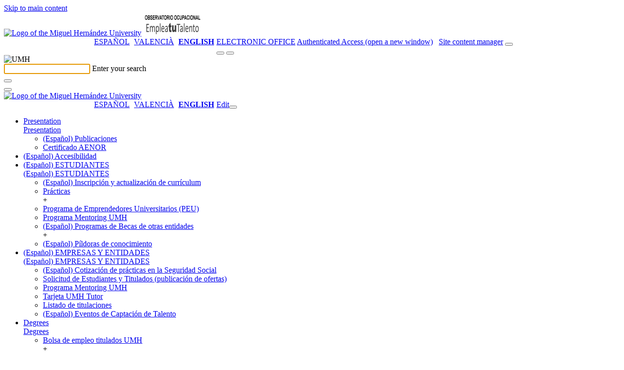

--- FILE ---
content_type: text/html; charset=UTF-8
request_url: https://observatorio.umh.es/en/2011/05/10/salidas-profesionales-antropologia/
body_size: 17796
content:
<!doctype html>
<html lang="en-US" xml:lang="en-US" lang="en-US">
<head>
	<meta http-equiv="Content-Type" content="text/html; charset=UTF-8" />
	<meta http-equiv="X-UA-Compatible" content="IE=edge,chrome=1">
		
	<!-- Mobile viewport optimized -->
	<meta name="viewport" content="width=device-width,initial-scale=1">
    <link rel="shortcut icon" href="/wp-content/themes/umh-nivel2/assets/images/favicon.ico" />
    <title>Occupational Observatory UMH &raquo; Antropología</title>
    <link rel="pingback" href="https://observatorio.umh.es/xmlrpc.php" />
    <link rel="stylesheet" href="/wp-content/themes/umh-nivel2/assets/css/bootstrap.css" type="text/css" media="screen" />
    <link rel="stylesheet" href="/wp-content/themes/umh-nivel2/assets/css/fa-svg-with-js.css" type="text/css" media="screen" />
    <link rel="stylesheet" href="/wp-content/themes/umh-nivel2/assets/css/scrolltabs.css" type="text/css" media="screen" />
    <link rel="stylesheet" href="/wp-content/themes/umh-nivel2/assets/css/summernote-bs4.css" type="text/css" media="screen" />
    <link rel="stylesheet" href="/wp-content/themes/umh-nivel2/style.css?ver=20220124" type="text/css" media="screen" />
    <link rel="stylesheet" href="/wp-content/themes/umh-nivel2/assets/css/print.css" type="text/css" media="print" />
    <script type="text/javascript" src="/wp-content/themes/umh-nivel2/assets/js/jquery-3.2.1.min.js"></script>
    <script type="text/javascript" src="/wp-content/themes/umh-nivel2/assets/js/popper.min.js"></script>
	<script type="text/javascript" src="/wp-content/themes/umh-nivel2/assets/js/bootstrap.min.js"></script>
	<script type="text/javascript" src="/wp-content/themes/umh-nivel2/assets/js/fontawesome-free-6.4.2/all.min.js" data-search-pseudo-elements="false"></script>
	<script type="text/javascript" src="/wp-content/themes/umh-nivel2/assets/js/jquery.scrolltabs.js"></script>
	<script type="text/javascript" src="/wp-content/themes/umh-nivel2/assets/js/jquery.mousewheel.js"></script>
	<script type="text/javascript" src="/wp-content/themes/umh-nivel2/assets/js/summernote-bs4.js"></script>
	<script type="text/javascript" src="/wp-content/themes/umh-nivel2/assets/js/Clamp.js"></script>
	<script type="text/javascript" src="/wp-content/themes/umh-nivel2/assets/js/umh-nivel1.js?ver=20220124"></script>

    <meta name='robots' content='max-image-preview:large' />
<link rel='dns-prefetch' href='//maps.googleapis.com' />
<link rel='dns-prefetch' href='//s.w.org' />
		<script type="text/javascript">
			window._wpemojiSettings = {"baseUrl":"https:\/\/s.w.org\/images\/core\/emoji\/13.1.0\/72x72\/","ext":".png","svgUrl":"https:\/\/s.w.org\/images\/core\/emoji\/13.1.0\/svg\/","svgExt":".svg","source":{"concatemoji":"https:\/\/observatorio.umh.es\/wp-includes\/js\/wp-emoji-release.min.js?nocache"}};
			!function(e,a,t){var n,r,o,i=a.createElement("canvas"),p=i.getContext&&i.getContext("2d");function s(e,t){var a=String.fromCharCode;p.clearRect(0,0,i.width,i.height),p.fillText(a.apply(this,e),0,0);e=i.toDataURL();return p.clearRect(0,0,i.width,i.height),p.fillText(a.apply(this,t),0,0),e===i.toDataURL()}function c(e){var t=a.createElement("script");t.src=e,t.defer=t.type="text/javascript",a.getElementsByTagName("head")[0].appendChild(t)}for(o=Array("flag","emoji"),t.supports={everything:!0,everythingExceptFlag:!0},r=0;r<o.length;r++)t.supports[o[r]]=function(e){if(!p||!p.fillText)return!1;switch(p.textBaseline="top",p.font="600 32px Arial",e){case"flag":return s([127987,65039,8205,9895,65039],[127987,65039,8203,9895,65039])?!1:!s([55356,56826,55356,56819],[55356,56826,8203,55356,56819])&&!s([55356,57332,56128,56423,56128,56418,56128,56421,56128,56430,56128,56423,56128,56447],[55356,57332,8203,56128,56423,8203,56128,56418,8203,56128,56421,8203,56128,56430,8203,56128,56423,8203,56128,56447]);case"emoji":return!s([10084,65039,8205,55357,56613],[10084,65039,8203,55357,56613])}return!1}(o[r]),t.supports.everything=t.supports.everything&&t.supports[o[r]],"flag"!==o[r]&&(t.supports.everythingExceptFlag=t.supports.everythingExceptFlag&&t.supports[o[r]]);t.supports.everythingExceptFlag=t.supports.everythingExceptFlag&&!t.supports.flag,t.DOMReady=!1,t.readyCallback=function(){t.DOMReady=!0},t.supports.everything||(n=function(){t.readyCallback()},a.addEventListener?(a.addEventListener("DOMContentLoaded",n,!1),e.addEventListener("load",n,!1)):(e.attachEvent("onload",n),a.attachEvent("onreadystatechange",function(){"complete"===a.readyState&&t.readyCallback()})),(n=t.source||{}).concatemoji?c(n.concatemoji):n.wpemoji&&n.twemoji&&(c(n.twemoji),c(n.wpemoji)))}(window,document,window._wpemojiSettings);
		</script>
		<style type="text/css">
img.wp-smiley,
img.emoji {
	display: inline !important;
	border: none !important;
	box-shadow: none !important;
	height: 1em !important;
	width: 1em !important;
	margin: 0 .07em !important;
	vertical-align: -0.1em !important;
	background: none !important;
	padding: 0 !important;
}
</style>
	<link rel='stylesheet' id='wp-block-library-css'  href='https://observatorio.umh.es/wp-includes/css/dist/block-library/style.min.css?nocache' type='text/css' media='all' />
<link rel='stylesheet' id='eeb-css-frontend-css'  href='/wp-content/plugins/email-encoder-bundle/core/includes/assets/css/style.css?nocache' type='text/css' media='all' />
<link rel='stylesheet' id='contact-form-7-css'  href='https://observatorio.umh.es/wp-content/plugins/contact-form-7/includes/css/styles.css?nocache' type='text/css' media='all' />
<style id='contact-form-7-inline-css' type='text/css'>
.wpcf7 .wpcf7-recaptcha iframe {margin-bottom: 0;}.wpcf7 .wpcf7-recaptcha[data-align="center"] > div {margin: 0 auto;}.wpcf7 .wpcf7-recaptcha[data-align="right"] > div {margin: 0 0 0 auto;}
</style>
<link rel='stylesheet' id='cookie-law-info-css'  href='https://observatorio.umh.es/wp-content/plugins/cookie-law-info/public/css/cookie-law-info-public.css?nocache' type='text/css' media='all' />
<link rel='stylesheet' id='cookie-law-info-gdpr-css'  href='https://observatorio.umh.es/wp-content/plugins/cookie-law-info/public/css/cookie-law-info-gdpr.css?nocache' type='text/css' media='all' />
<link rel='stylesheet' id='wpgeo-css'  href='https://observatorio.umh.es/wp-content/plugins/wp-geo/css/wp-geo.css?nocache' type='text/css' media='all' />
<link rel='stylesheet' id='__EPYT__style-css'  href='https://observatorio.umh.es/wp-content/plugins/youtube-embed-plus/styles/ytprefs.min.css?nocache' type='text/css' media='all' />
<style id='__EPYT__style-inline-css' type='text/css'>

                .epyt-gallery-thumb {
                        width: 33.333%;
                }
                
</style>
<script type='text/javascript' src='https://observatorio.umh.es/wp-includes/js/jquery/jquery.min.js?nocache' id='jquery-core-js'></script>
<script type='text/javascript' src='https://observatorio.umh.es/wp-includes/js/jquery/jquery-migrate.min.js?nocache' id='jquery-migrate-js'></script>
<script type='text/javascript' src='/wp-content/plugins/email-encoder-bundle/core/includes/assets/js/custom.js?nocache' id='eeb-js-frontend-js'></script>
<script type='text/javascript' id='accordions_js-js-extra'>
/* <![CDATA[ */
var accordions_ajax = {"accordions_ajaxurl":"https:\/\/observatorio.umh.es\/wp-admin\/admin-ajax.php"};
/* ]]> */
</script>
<script type='text/javascript' src='https://observatorio.umh.es/wp-content/plugins/accordions/assets/frontend/js/scripts.js?nocache' id='accordions_js-js'></script>
<script type='text/javascript' id='cookie-law-info-js-extra'>
/* <![CDATA[ */
var Cli_Data = {"nn_cookie_ids":[],"cookielist":[]};
var log_object = {"ajax_url":"https:\/\/observatorio.umh.es\/wp-admin\/admin-ajax.php"};
/* ]]> */
</script>
<script type='text/javascript' src='https://observatorio.umh.es/wp-content/plugins/cookie-law-info/public/js/cookie-law-info-public.js?nocache' id='cookie-law-info-js'></script>
<script type='text/javascript' src='https://observatorio.umh.es/wp-content/plugins/wp-geo/js/tooltip.js?nocache' id='wpgeo_tooltip-js'></script>
<script type='text/javascript' src='https://observatorio.umh.es/wp-content/plugins/wp-geo/js/wp-geo.v3.js?nocache' id='wpgeo-js'></script>
<script type='text/javascript' src='//maps.googleapis.com/maps/api/js?language=en&key=ABQIAAAAv6uMJBGAxPZaqMmqfcBprBSLxrwPk-Rspv44K83CH3eTH3Md7hRBAf560E1IJG41dcPE8dS5CZMiEw&nocache' id='googlemaps3-js'></script>
<script type='text/javascript' id='__ytprefs__-js-extra'>
/* <![CDATA[ */
var _EPYT_ = {"ajaxurl":"https:\/\/observatorio.umh.es\/wp-admin\/admin-ajax.php","security":"92f10db64c","gallery_scrolloffset":"20","eppathtoscripts":"https:\/\/observatorio.umh.es\/wp-content\/plugins\/youtube-embed-plus\/scripts\/","eppath":"https:\/\/observatorio.umh.es\/wp-content\/plugins\/youtube-embed-plus\/","epresponsiveselector":"[\"iframe.__youtube_prefs_widget__\"]","epdovol":"1","version":"14.0","evselector":"iframe.__youtube_prefs__[src], iframe[src*=\"youtube.com\/embed\/\"], iframe[src*=\"youtube-nocookie.com\/embed\/\"]","ajax_compat":"","ytapi_load":"light","pause_others":"","stopMobileBuffer":"1","vi_active":"","vi_js_posttypes":[]};
/* ]]> */
</script>
<script type='text/javascript' src='https://observatorio.umh.es/wp-content/plugins/youtube-embed-plus/scripts/ytprefs.min.js?nocache' id='__ytprefs__-js'></script>
<link rel="https://api.w.org/" href="https://observatorio.umh.es/en/wp-json/" /><link rel="alternate" type="application/json" href="https://observatorio.umh.es/en/wp-json/wp/v2/posts/373" /><link rel="EditURI" type="application/rsd+xml" title="RSD" href="https://observatorio.umh.es/xmlrpc.php?rsd" />
<link rel="wlwmanifest" type="application/wlwmanifest+xml" href="https://observatorio.umh.es/wp-includes/wlwmanifest.xml" /> 

<link rel="canonical" href="https://observatorio.umh.es/en/2011/05/10/salidas-profesionales-antropologia/" />
<link rel='shortlink' href='https://observatorio.umh.es/en/?p=373' />
<link rel="alternate" type="application/json+oembed" href="https://observatorio.umh.es/en/wp-json/oembed/1.0/embed?url=https%3A%2F%2Fobservatorio.umh.es%2Fen%2F2011%2F05%2F10%2Fsalidas-profesionales-antropologia%2F" />
<link rel="alternate" type="text/xml+oembed" href="https://observatorio.umh.es/en/wp-json/oembed/1.0/embed?url=https%3A%2F%2Fobservatorio.umh.es%2Fen%2F2011%2F05%2F10%2Fsalidas-profesionales-antropologia%2F&#038;format=xml" />
	<!-- Added by EventCalendar plugin. Version 3.1.4 -->	<script type='text/javascript' src='/wp-content/plugins/event-calendar-3-for-php-53/xmlhttprequest.js'></script>	<script type='text/javascript' src='/wp-content/plugins/event-calendar-3-for-php-53/ec3.js'></script>	<script type='text/javascript'><!--	ec3.start_of_week=1;	ec3.month_of_year=new Array('January','February','March','April','May','June','July','August','September','October','November','December');	ec3.month_abbrev=new Array('Jan','Feb','Mar','Apr','May','Jun','Jul','Aug','Sep','Oct','Nov','Dec');	ec3.myfiles='/wp-content/plugins/event-calendar-3-for-php-53';	ec3.home='https://observatorio.umh.es';	ec3.hide_logo=1;	ec3.viewpostsfor="View posts for %1$s %2$s";	// --></script><style type='text/css' media='screen'>@import url(/wp-content/plugins/event-calendar-3-for-php-53/ec3.css);.ec3_ec { background-image:url(/wp-content/plugins/event-calendar-3-for-php-53/ec.png) !IMPORTANT; background-image:none; filter:progid:DXImageTransform.Microsoft.AlphaImageLoader(src='/wp-content/plugins/event-calendar-3-for-php-53/ec.png');}#ec3_shadow0 { background-image:url(/wp-content/plugins/event-calendar-3-for-php-53/shadow0.png) !IMPORTANT; background-image:none;}#ec3_shadow0 div { filter:progid:DXImageTransform.Microsoft.AlphaImageLoader(src='/wp-content/plugins/event-calendar-3-for-php-53/shadow0.png',sizingMethod='scale');}#ec3_shadow1 { background-image:url(/wp-content/plugins/event-calendar-3-for-php-53/shadow1.png) !IMPORTANT; background-image:none; filter:progid:DXImageTransform.Microsoft.AlphaImageLoader(src='/wp-content/plugins/event-calendar-3-for-php-53/shadow1.png',sizingMethod='crop');}#ec3_shadow2 { background-image:url(/wp-content/plugins/event-calendar-3-for-php-53/shadow2.png) !IMPORTANT; background-image:none;}#ec3_shadow2 div { filter:progid:DXImageTransform.Microsoft.AlphaImageLoader(src='/wp-content/plugins/event-calendar-3-for-php-53/shadow2.png',sizingMethod='scale');}</style><script src='https://zeus.umh.es/?dm=dfc101abd0f41084f0340f48ae7437d6&amp;action=load&amp;blogid=160&amp;siteid=1&amp;t=262673636&amp;back=https%3A%2F%2Fobservatorio.umh.es%2Fen%2F2011%2F05%2F10%2Fsalidas-profesionales-antropologia%2F' type='text/javascript'></script><link rel='stylesheet' type='text/css' href='https://observatorio.umh.es/wp-content/plugins/bookmarkify/more.css' />
			<script type="text/javascript">
			//<![CDATA[

			// WP Geo default settings
			var wpgeo_w = '100%';
			var wpgeo_h = '300px';
			var wpgeo_type = 'G_NORMAL_MAP';
			var wpgeo_zoom = 5;
			var wpgeo_controls = 'GLargeMapControl3D';
			var wpgeo_controltypes = 'G_NORMAL_MAP,G_SATELLITE_MAP,G_HYBRID_MAP,G_PHYSICAL_MAP';
			var wpgeo_scale = 'N';
			var wpgeo_overview = 'N';

			//]]>
			</script>
			
			<script type="text/javascript">
			//<![CDATA[
			// ----- WP Geo Marker Icons -----
			var wpgeo_icon_large = wpgeo_createIcon(20, 34, 10, 34, 'https://observatorio.umh.es/files/wp-geo/markers/large-marker.png', 'https://observatorio.umh.es/files/wp-geo/markers/large-marker-shadow.png');var wpgeo_icon_small = wpgeo_createIcon(10, 17, 5, 17, 'https://observatorio.umh.es/files/wp-geo/markers/small-marker.png', 'https://observatorio.umh.es/files/wp-geo/markers/small-marker-shadow.png');var wpgeo_icon_dot = wpgeo_createIcon(8, 8, 3, 6, 'https://observatorio.umh.es/files/wp-geo/markers/dot-marker.png', 'https://observatorio.umh.es/files/wp-geo/markers/dot-marker-shadow.png');
			//]]>
			</script>
			<style type="text/css">
.qtranxs_flag_es {background-image: url(/wp-content/plugins/qtranslate-xt/flags/es.png); background-repeat: no-repeat;}
.qtranxs_flag_ca {background-image: url(/wp-content/plugins/qtranslate-xt/flags/catala.png); background-repeat: no-repeat;}
.qtranxs_flag_en {background-image: url(/wp-content/plugins/qtranslate-xt/flags/gb.png); background-repeat: no-repeat;}
</style>
<link hreflang="es" href="https://observatorio.umh.es/es/2011/05/10/salidas-profesionales-antropologia/" rel="alternate" />
<link hreflang="ca" href="https://observatorio.umh.es/ca/2011/05/10/salidas-profesionales-antropologia/" rel="alternate" />
<link hreflang="en" href="https://observatorio.umh.es/en/2011/05/10/salidas-profesionales-antropologia/" rel="alternate" />
<link hreflang="x-default" href="https://observatorio.umh.es/2011/05/10/salidas-profesionales-antropologia/" rel="alternate" />
<meta name="generator" content="qTranslate-XT 3.11.0" />
		<script type="text/javascript">
			var cli_flush_cache = true;
		</script>
		<script type="text/javascript" src="https://observatorio.umh.es/wp-content/plugins/si-captcha-for-wordpress/captcha/si_captcha.js?ver=1764988142"></script>
<!-- begin SI CAPTCHA Anti-Spam - login/register form style -->
<style type="text/css">
.si_captcha_small { width:175px; height:45px; padding-top:10px; padding-bottom:10px; }
.si_captcha_large { width:250px; height:60px; padding-top:10px; padding-bottom:10px; }
img#si_image_com { border-style:none; margin:0; padding-right:5px; float:left; }
img#si_image_reg { border-style:none; margin:0; padding-right:5px; float:left; }
img#si_image_log { border-style:none; margin:0; padding-right:5px; float:left; }
img#si_image_side_login { border-style:none; margin:0; padding-right:5px; float:left; }
img#si_image_checkout { border-style:none; margin:0; padding-right:5px; float:left; }
img#si_image_jetpack { border-style:none; margin:0; padding-right:5px; float:left; }
img#si_image_bbpress_topic { border-style:none; margin:0; padding-right:5px; float:left; }
.si_captcha_refresh { border-style:none; margin:0; vertical-align:bottom; }
div#si_captcha_input { display:block; padding-top:15px; padding-bottom:5px; }
label#si_captcha_code_label { margin:0; }
input#si_captcha_code_input { width:65px; }
p#si_captcha_code_p { clear: left; padding-top:10px; }
.si-captcha-jetpack-error { color:#DC3232; }
</style>
<!-- end SI CAPTCHA Anti-Spam - login/register form style -->
		
</head>
<body>
	<a href="#noHeader" class="toContenidoPrincipal botonDefaultUMH">Skip to main content</a>
	<header>
		<nav>
			<div class="stick-mobile">
				<div class="raya-amarilla no-print"></div>
				<div id="branding" class="container show" role="banner">
					<div id="cabecera-brand" class="row brand align-items-center ">
						<div class="col-md-5 col-12">
							
																<a href="https://www.umh.es" title="Go to the website of the Miguel Hernández University"><img class="logo-umh m-r-30" src="/wp-content/themes/umh-nivel2/assets/images/logo-umh-original.svg" alt="Logo of the Miguel Hernández University" /></a>
									<a href="https://observatorio.umh.es/en" title="Occupational Observatory UMH"><img class="logo-umh" src="https://observatorio.umh.es/files/2020/07/Logo-emplea-tu-talento-2.png" alt="Occupational Observatory UMH" /></a>
														</div>
						<div id="links-derecha" class="col-md-7 d-none d-md-block d-lg-block no-print">
							<div class="row">
								<div class="col text-right">
								<style type="text/css">
.qtranxs_widget ul { margin: 0; }
.qtranxs_widget ul li
{
display: inline; /* horizontal list, use "list-item" or other appropriate value for vertical list */
list-style-type: none; /* use "initial" or other to enable bullets */
margin: 0 5px 0 0; /* adjust spacing between items */
opacity: 0.5;
-o-transition: 1s ease opacity;
-moz-transition: 1s ease opacity;
-webkit-transition: 1s ease opacity;
transition: 1s ease opacity;
}
/* .qtranxs_widget ul li span { margin: 0 5px 0 0; } */ /* other way to control spacing */
.qtranxs_widget ul li.active { opacity: 0.8; }
.qtranxs_widget ul li:hover { opacity: 1; }
.qtranxs_widget img { box-shadow: none; vertical-align: middle; display: initial; }
.qtranxs_flag { height:12px; width:18px; display:block; }
.qtranxs_flag_and_text { padding-left:20px; }
.qtranxs_flag span { display:none; }
</style>
<style type="text/css">
		ul.qtranxs_language_chooser {
			float: left;
			margin: 0 0 5px 145px;
		}
		ul.qtranxs_language_chooser li {
			display: inline;
			list-style-type: none;
			margin: 0 5px 0 0; /* adjust spacing between items */
			color: #1f1f1f;
			text-transform: uppercase;
		}
		ul.qtranxs_language_chooser li.active span {
			font-weight: bold;
		}
		ul.qtranxs_language_chooser li:hover {
			text-decoration: underline;
		}
		.qtranxs_widget img { box-shadow: none; vertical-align: middle; display: initial; }
		.qtranxs_flag { height:12px; width:18px; display:block; }
		.qtranxs_flag_and_text { padding-left:20px; }
		.qtranxs_flag span { display:none; }
		</style>
<ul class="language-chooser language-chooser-list-horizontal qtranxs_language_chooser">
<li><a href="https://observatorio.umh.es/es/2011/05/10/salidas-profesionales-antropologia/" class="qtranxs_short_es qtranxs_short"><span xml:lang="es" lang="es">Español</span></a></li>
<li><a href="https://observatorio.umh.es/ca/2011/05/10/salidas-profesionales-antropologia/" class="qtranxs_short_ca qtranxs_short"><span xml:lang="ca" lang="ca">Valencià</span></a></li>
<li class="active"><a href="https://observatorio.umh.es/en/2011/05/10/salidas-profesionales-antropologia/" class="qtranxs_short_en qtranxs_short"><span >English</span></a></li>
</ul><div class="qtranxs_widget_end"></div>
									<a class="enlace-sede" target="_blank" href="https://sede.umh.es" style="text-transform:uppercase;" title="open a new window">Electronic Office</a>
									<a class="admin-header-first" href="https://universite.umh.es" title="Authenticated Access (open a new window)"><span class="sr-only" aria-hidden="true">Authenticated Access (open a new window)</span><i class="fas fa-user" aria-hidden="true"></i></a>
									&nbsp;
									<a class="admin-header" title="Site content manager" href="https://observatorio.umh.es/wp-login.php?redirect_to=https%3A%2F%2Fobservatorio.umh.es%2Fwp-admin%2F"><span class="sr-only" aria-hidden="true">Site content manager</span><i class="fas fa-edit" aria-hidden="true"></i></a>
									<span id="buscador-link" class="collapse show"><button type="button" class="search-header textoBoton" title="Search engine" onclick="collapseSearch('#branding','#searching','#buscador-input');"><i class="fas fa-search"></i></button></span>
								</div>
							</div>
						</div>
						<div class="col-12 d-md-none no-print">
							<div class="row">
								<div class="col text-right">
									<span id="buscador-linkMo" class="collapse show"><button type="button" class="search-header textoBoton" title="Search engine" onclick="collapseSearch('#branding','#searching','#buscador-input');"><i class="fas fa-search"></i></button></span>&nbsp;<button type="button" class="header-menu-movil textoBoton" title="Drop down the menu" onclick="desplegarMenuMovil();"><i class="fas fa-bars"></i></button>
								</div>
							</div>
						</div>
					</div>
				</div>
				<div id="searching" class="collapse no-print" role="tabpanel,search" parent="#branding">
					<div class="container" >
						<div id="cabecera-search" class="row brand align-items-center">
							<div class="col-auto d-none d-md-block d-lg-block">
								<img class="logo-search" src="/wp-content/themes/umh-nivel2/assets/images/logo-umh-rev.png" alt="UMH" />
							</div>
							<div class="col">
								<div class="text-left inputLabelPlaceHolder">
									<input id="buscador-input" class="buscar" autofocus required />
									<label for="buscador-input">Enter your search</label>
								</div>
							</div>
							<div class="col-auto">
								<button id="buscador-submit" type="button" class="search-header textoBoton" title="Search"><i class="fas fa-search"></i></button>
							</div>
							<div class="col-auto">
								<button type="button" class="search-header textoBoton" title="Close search" onclick="collapseSearch('#searching','#branding');"><i class="fas fa-times"></i></button>
							</div>
						</div>
					</div>
				</div>
				<div id="menuTotalMovil" class="position-absolute no-print"><div class="raya-amarilla"></div><div id="brandingMo" class="container show"><div id="cabecera-brandMo" class="row brand align-items-center "><div class="col-3"><a href="https://www.umh.es" title="Go to the website of the Miguel Hernández University"><img class="logo-umh-movil" src="/wp-content/themes/umh-nivel2/assets/images/logo-umh-short.png" alt="Logo of the Miguel Hernández University" /></a></div><div class="col-9 text-right"><style type="text/css">
.qtranxs_widget ul { margin: 0; }
.qtranxs_widget ul li
{
display: inline; /* horizontal list, use "list-item" or other appropriate value for vertical list */
list-style-type: none; /* use "initial" or other to enable bullets */
margin: 0 5px 0 0; /* adjust spacing between items */
opacity: 0.5;
-o-transition: 1s ease opacity;
-moz-transition: 1s ease opacity;
-webkit-transition: 1s ease opacity;
transition: 1s ease opacity;
}
/* .qtranxs_widget ul li span { margin: 0 5px 0 0; } */ /* other way to control spacing */
.qtranxs_widget ul li.active { opacity: 0.8; }
.qtranxs_widget ul li:hover { opacity: 1; }
.qtranxs_widget img { box-shadow: none; vertical-align: middle; display: initial; }
.qtranxs_flag { height:12px; width:18px; display:block; }
.qtranxs_flag_and_text { padding-left:20px; }
.qtranxs_flag span { display:none; }
</style>
<style type="text/css">
		ul.qtranxs_language_chooser {
			float: left;
			margin: 0 0 5px 145px;
		}
		ul.qtranxs_language_chooser li {
			display: inline;
			list-style-type: none;
			margin: 0 5px 0 0; /* adjust spacing between items */
			color: #1f1f1f;
			text-transform: uppercase;
		}
		ul.qtranxs_language_chooser li.active span {
			font-weight: bold;
		}
		ul.qtranxs_language_chooser li:hover {
			text-decoration: underline;
		}
		.qtranxs_widget img { box-shadow: none; vertical-align: middle; display: initial; }
		.qtranxs_flag { height:12px; width:18px; display:block; }
		.qtranxs_flag_and_text { padding-left:20px; }
		.qtranxs_flag span { display:none; }
		</style>
<ul class="language-chooser language-chooser-list-horizontal qtranxs_language_chooser">
<li><a href="https://observatorio.umh.es/es/2011/05/10/salidas-profesionales-antropologia/" class="qtranxs_short_es qtranxs_short"><span xml:lang="es" lang="es">Español</span></a></li>
<li><a href="https://observatorio.umh.es/ca/2011/05/10/salidas-profesionales-antropologia/" class="qtranxs_short_ca qtranxs_short"><span xml:lang="ca" lang="ca">Valencià</span></a></li>
<li class="active"><a href="https://observatorio.umh.es/en/2011/05/10/salidas-profesionales-antropologia/" class="qtranxs_short_en qtranxs_short"><span >English</span></a></li>
</ul><div class="qtranxs_widget_end"></div>
<a class="admin-header" href="https://observatorio.umh.es/wp-login.php?redirect_to=https%3A%2F%2Fobservatorio.umh.es%2Fen%2F2011%2F05%2F10%2Fsalidas-profesionales-antropologia%2F" title="Edit"><span class="sr-only" aria-hidden="true">Edit</span><i class="fas fa-user"></i></a><button type="button" class="plegarMenu textoBoton" onclick="plegarMenuMovil();" title="Fold menu"><i class="fas fa-times"></i></button></div></div></div><div class="raya-separador_in"></div><ul class="container m-total-items-movil accordion"><li id="menuMovilL1409" class="row"><div class="col-11 text-truncate"><a class="m-movil-l1" href="https://observatorio.umh.es/en/presentacion/">Presentation</a></div><div class="col-1 text-right"><a role="button" id="btn-menuMovilL2409" href="#menuMovilL2409" class="m-movil-open" data-toggle="collapse" data-target="#menuMovilL2409" aria-expanded="false" aria-controls="#menuMovilL2409" title="Drop down option" data-txt-expanded-false="Drop down option" data-txt-expanded-true="Drop up option"><span class="sr-only" aria-hidden="true">Presentation</span></a></div><ul id="menuMovilL2409" class="collapse container menuMovilListado-l2" data-parent="#menuMovilL1409"><li class="row"><div class="col-11 text-truncate"><a class="m-movil-l2" href="https://observatorio.umh.es/en/presentacion/publicaciones-2/"><span lang="es">(Español) Publicaciones</span></a></div></li><li class="row"><div class="col-11 text-truncate"><a class="m-movil-l2" href="https://observatorio.umh.es/en/presentacion/certificado-aenor/">Certificado AENOR</a></div></li></ul><script type="text/javascript">setTxtCollapseOnState('btn-menuMovilL2409','menuMovilL2409');</script></li><li id="menuMovilL112727" class="row"><div class="col-11 text-truncate"><a class="m-movil-l1" href="https://observatorio.umh.es/en/accesibilidad/"><span lang="es">(Español) Accesibilidad</span></a></div></li><li id="menuMovilL1433" class="row"><div class="col-11 text-truncate"><a class="m-movil-l1" href="https://observatorio.umh.es/en/estudiantes-bolsa-de-practicas/"><span lang="es">(Español) ESTUDIANTES</span></a></div><div class="col-1 text-right"><a role="button" id="btn-menuMovilL2433" href="#menuMovilL2433" class="m-movil-open" data-toggle="collapse" data-target="#menuMovilL2433" aria-expanded="false" aria-controls="#menuMovilL2433" title="Drop down option" data-txt-expanded-false="Drop down option" data-txt-expanded-true="Drop up option"><span class="sr-only" aria-hidden="true"><span lang="es">(Español) ESTUDIANTES</span></span></a></div><ul id="menuMovilL2433" class="collapse container menuMovilListado-l2" data-parent="#menuMovilL1433"><li class="row"><div class="col-11 text-truncate"><a class="m-movil-l2" href="http://universite.umh.es/obsocup-gestion/logon_ias.asp?perfil=EST&#038;menu="><span lang="es">(Español) Inscripción y actualización de currículum</span></a></div></li><li class="row"><div class="col-11 text-truncate"><a class="m-movil-l2" href="https://observatorio.umh.es/en/estudiantes-bolsa-de-practicas/practicas/" title="Has subpages">Prácticas</a></div><div class="col-1 text-right">+</div></li><li class="row"><div class="col-11 text-truncate"><a class="m-movil-l2" href="https://observatorio.umh.es/en/estudiantes-bolsa-de-practicas/programa-de-emprendedores-universitarios-peu/">Programa de Emprendedores Universitarios (PEU)</a></div></li><li class="row"><div class="col-11 text-truncate"><a class="m-movil-l2" href="https://observatorio.umh.es/programa-mentoring-umh/">Programa Mentoring UMH</a></div></li><li class="row"><div class="col-11 text-truncate"><a class="m-movil-l2" href="https://observatorio.umh.es/en/estudiantes-bolsa-de-practicas/programas-de-becas-de-otras-entidades/" title="Has subpages"><span lang="es">(Español) Programas de Becas de otras entidades</span></a></div><div class="col-1 text-right">+</div></li><li class="row"><div class="col-11 text-truncate"><a class="m-movil-l2" href="https://observatorio.umh.es/pildoras-de-conocimiento/#new_tab"><span lang="es">(Español) Píldoras de conocimiento</span></a></div></li></ul><script type="text/javascript">setTxtCollapseOnState('btn-menuMovilL2433','menuMovilL2433');</script></li><li id="menuMovilL1436" class="row"><div class="col-11 text-truncate"><a class="m-movil-l1" href="https://observatorio.umh.es/en/empresas/"><span lang="es">(Español) EMPRESAS Y ENTIDADES</span></a></div><div class="col-1 text-right"><a role="button" id="btn-menuMovilL2436" href="#menuMovilL2436" class="m-movil-open" data-toggle="collapse" data-target="#menuMovilL2436" aria-expanded="false" aria-controls="#menuMovilL2436" title="Drop down option" data-txt-expanded-false="Drop down option" data-txt-expanded-true="Drop up option"><span class="sr-only" aria-hidden="true"><span lang="es">(Español) EMPRESAS Y ENTIDADES</span></span></a></div><ul id="menuMovilL2436" class="collapse container menuMovilListado-l2" data-parent="#menuMovilL1436"><li class="row"><div class="col-11 text-truncate"><a class="m-movil-l2" href="https://observatorio.umh.es/cotizacion-de-practica-al-regimen-general-de-la-seguridad-social/#new_tab"><span lang="es">(Español) Cotización de prácticas en la Seguridad Social</span></a></div></li><li class="row"><div class="col-11 text-truncate"><a class="m-movil-l2" href="https://observatorio.umh.es/en/empresas/solicitud-de-estudiantes-y-titulados-2/">Solicitud de Estudiantes y Titulados (publicación de ofertas)</a></div></li><li class="row"><div class="col-11 text-truncate"><a class="m-movil-l2" href="https://observatorio.umh.es/programa-mentoring-umh/">Programa Mentoring UMH</a></div></li><li class="row"><div class="col-11 text-truncate"><a class="m-movil-l2" href="https://observatorio.umh.es/en/empresas/informacion-para-el-tutor/">Tarjeta UMH Tutor</a></div></li><li class="row"><div class="col-11 text-truncate"><a class="m-movil-l2" href="https://observatorio.umh.es/files/2020/04/Tareas-por-titulaci%C3%B3n-UMH-2019-20.pdf">Listado de titulaciones</a></div></li><li class="row"><div class="col-11 text-truncate"><a class="m-movil-l2" href="https://observatorio.umh.es/en/empresas/eventos-de-captacion-de-talento/"><span lang="es">(Español) Eventos de Captación de Talento</span></a></div></li></ul><script type="text/javascript">setTxtCollapseOnState('btn-menuMovilL2436','menuMovilL2436');</script></li><li id="menuMovilL1434" class="row"><div class="col-11 text-truncate"><a class="m-movil-l1" href="https://observatorio.umh.es/en/titulados/">Degrees</a></div><div class="col-1 text-right"><a role="button" id="btn-menuMovilL2434" href="#menuMovilL2434" class="m-movil-open" data-toggle="collapse" data-target="#menuMovilL2434" aria-expanded="false" aria-controls="#menuMovilL2434" title="Drop down option" data-txt-expanded-false="Drop down option" data-txt-expanded-true="Drop up option"><span class="sr-only" aria-hidden="true">Degrees</span></a></div><ul id="menuMovilL2434" class="collapse container menuMovilListado-l2" data-parent="#menuMovilL1434"><li class="row"><div class="col-11 text-truncate"><a class="m-movil-l2" href="https://ewlumh.umh.es/pls/obsweb/p_acceso.login?pmenu=T#new_tab" title="Has subpages">Bolsa de empleo titulados UMH</a></div><div class="col-1 text-right">+</div></li><li class="row"><div class="col-11 text-truncate"><a class="m-movil-l2" href="https://observatorio.umh.es/en/titulados/trabajo-en-el-extranjero-programa-hermes/"><span lang="es">(Español) Trabajo en el extranjero</span></a></div></li><li class="row"><div class="col-11 text-truncate"><a class="m-movil-l2" href="https://observatorio.umh.es/en/titulados/programa-de-emprendedores-universitarios-peu/">Programa de Emprendedores Universitarios (PEU)</a></div></li><li class="row"><div class="col-11 text-truncate"><a class="m-movil-l2" href="https://observatorio.umh.es/programa-mentoring-umh/">Programa Mentoring UMH</a></div></li><li class="row"><div class="col-11 text-truncate"><a class="m-movil-l2" href="https://observatorio.umh.es/en/titulados/webs-de-interes/">Webs de Interés</a></div></li><li class="row"><div class="col-11 text-truncate"><a class="m-movil-l2" href="https://observatorio.umh.es/pildoras-de-conocimiento/#new_tab"><span lang="es">(Español) Píldoras de conocimiento</span></a></div></li></ul><script type="text/javascript">setTxtCollapseOnState('btn-menuMovilL2434','menuMovilL2434');</script></li><li id="menuMovilL15455" class="row"><div class="col-11 text-truncate"><a class="m-movil-l1" href="https://observatorio.umh.es/en/personal-umh-paspdi/"><span lang="es">(Español) PAS/PDI UMH</span></a></div><div class="col-1 text-right"><a role="button" id="btn-menuMovilL25455" href="#menuMovilL25455" class="m-movil-open" data-toggle="collapse" data-target="#menuMovilL25455" aria-expanded="false" aria-controls="#menuMovilL25455" title="Drop down option" data-txt-expanded-false="Drop down option" data-txt-expanded-true="Drop up option"><span class="sr-only" aria-hidden="true"><span lang="es">(Español) PAS/PDI UMH</span></span></a></div><ul id="menuMovilL25455" class="collapse container menuMovilListado-l2" data-parent="#menuMovilL15455"><li class="row"><div class="col-11 text-truncate"><a class="m-movil-l2" href="https://observatorio.umh.es/en/personal-umh-paspdi/programa-de-practicas-internas/" title="Has subpages">Intern training Program</a></div><div class="col-1 text-right">+</div></li><li class="row"><div class="col-11 text-truncate"><a class="m-movil-l2" href="https://observatorio.umh.es/en/personal-umh-paspdi/responsables-de-titulacion-y-practicas-curriculares/" title="Has subpages"><span lang="es">(Español) Responsables de titulación y prácticas curriculares</span></a></div><div class="col-1 text-right">+</div></li><li class="row"><div class="col-11 text-truncate"><a class="m-movil-l2" href="https://observatorio.umh.es/en/personal-umh-paspdi/informacion-para-tutores-academicos/"><span lang="es">(Español) Información para tutores académicos</span></a></div></li><li class="row"><div class="col-11 text-truncate"><a class="m-movil-l2" href="https://observatorio.umh.es/en/personal-umh-paspdi/practicas-clinicas-en-cc-de-la-salud/" title="Has subpages"><span lang="es">(Español) Prácticas Clínicas en CC. de la Salud</span></a></div><div class="col-1 text-right">+</div></li><li class="row"><div class="col-11 text-truncate"><a class="m-movil-l2" href="https://observatorio.umh.es/en/personal-umh-paspdi/protocolo-incorporacion-de-estudiantes-en-practicas-de-otras-entidades-en-la-umh/"><span lang="es">(Español) Prácticas de estudiantes externos en la UMH</span></a></div></li></ul><script type="text/javascript">setTxtCollapseOnState('btn-menuMovilL25455','menuMovilL25455');</script></li><li id="menuMovilL1438" class="row"><div class="col-11 text-truncate"><a class="m-movil-l1" href="https://observatorio.umh.es/en/cursos-y-jornadas/"><span lang="es">(Español) FORMACIÓN y ACTIVIDADES</span></a></div><div class="col-1 text-right"><a role="button" id="btn-menuMovilL2438" href="#menuMovilL2438" class="m-movil-open" data-toggle="collapse" data-target="#menuMovilL2438" aria-expanded="false" aria-controls="#menuMovilL2438" title="Drop down option" data-txt-expanded-false="Drop down option" data-txt-expanded-true="Drop up option"><span class="sr-only" aria-hidden="true"><span lang="es">(Español) FORMACIÓN y ACTIVIDADES</span></span></a></div><ul id="menuMovilL2438" class="collapse container menuMovilListado-l2" data-parent="#menuMovilL1438"><li class="row"><div class="col-11 text-truncate"><a class="m-movil-l2" href="https://ewlumh.umh.es/pls/obsweb/p_acceso.login?pmenu=I#new_tab">Cursos y Jornadas</a></div></li><li class="row"><div class="col-11 text-truncate"><a class="m-movil-l2" href="https://observatorio.umh.es/en/cursos-y-jornadas/empleoweekend-umh/"><span lang="es">(Español) EmpleoWeekend UMH</span></a></div></li><li class="row"><div class="col-11 text-truncate"><a class="m-movil-l2" href="https://observatorio.umh.es/en/cursos-y-jornadas/emprendeweekend-umh/"><span lang="es">(Español) EmprendeWeekend UMH</span></a></div></li><li class="row"><div class="col-11 text-truncate"><a class="m-movil-l2" href="https://observatorio.umh.es/en/cursos-y-jornadas/titulo-de-experto-universitario-en-competencias-profesionales-empleabilidad-y-emprendimiento/"><span lang="es">(Español) Nanomáster en Competencias Profesionales, Empleabilidad y Emprendimiento</span></a></div></li><li class="row"><div class="col-11 text-truncate"><a class="m-movil-l2" href="https://observatorio.umh.es/en/cursos-y-jornadas/exp-univ-en-habilidades-de-direccion-de-equipos/"><span lang="es">(Español) Nanomáster en Dirección de Equipos y Gestión del Talento</span></a></div></li></ul><script type="text/javascript">setTxtCollapseOnState('btn-menuMovilL2438','menuMovilL2438');</script></li><li id="menuMovilL114260" class="row"><div class="col-11 text-truncate"><a class="m-movil-l1" href="https://observatorio.umh.es/en/proteccion-de-datos-registro-de-actividad-del-tratamiento/"><span lang="es">(Español) REGISTRO DE ACTIVIDAD DE TRATAMIENTO DE DATOS</span></a></div></li><li id="menuMovilL1419" class="row"><div class="col-11 text-truncate"><a class="m-movil-l1" href="https://observatorio.umh.es/en/contacta-con-nosotros/"><span lang="es">(Español) CONTACTO</span></a></div></li><li id="menuMovilL110059" class="row"><div class="col-11 text-truncate"><a class="m-movil-l1" href="https://observatorio.umh.es/en/novedades-2/"><span lang="es">(Español) Novedades</span></a></div></li></ul><div class="raya-separador_in"></div><div class="container redes-socales-menu-movil"><ul><li><a href="http://www.facebook.com/observatorioumh" class="rFacebook" target="_blank" title="Facebook"><span class="sr-only" aria-hidden="true">Facebook</span><i class="fab fa-facebook-f"></i></a></li><li><a href="https://twitter.com/observatorioumh?lang=es" class="rTwitter" target="_blank" title="Twitter"><span class="sr-only" aria-hidden="true">Twitter</span><i class="fab fa-x-twitter"></i></a></li><li><a href="https://www.youtube.com/channel/UCwvTMqtP9-LVNxYrOnZn8QA" class="rYoutube" target="_blank" title="YouTube"><span class="sr-only" aria-hidden="true">YouTube</span><i class="fab fa-youtube"></i></a></li><li><a href="https://www.instagram.com/observatorioumh/" class="rIntagram" target="_blank" title="Instagram"><span class="sr-only" aria-hidden="true">Instagram</span><i class="fab fa-instagram"></i></a></li><li><a href="http://es.linkedin.com/in/observatorioumh" class="rLinkedin" target="_blank" title="LinkedIn"><span class="sr-only" aria-hidden="true">LinkedIn</span><i class="fab fa-linkedin-in"></i></a></li></ul></div><div class="raya-separador_in"></div><div class="container" onblur="plegarMenuMovil();"><div><button type="button" class="plegarMenu textoBoton" onclick="plegarMenuMovil();" title="Fold menu" onblur="plegarMenuMovil();"><i class="fas fa-times"></i></button></div></div><div class="raya-separador_in"></div></div>			</div>
			<div class="container">
				<div class="row titulo align-items-center">
					<div class="col pl-20">
						<h1 class="titulo-blog"><a href="https://observatorio.umh.es/en/" title="Go to start">Occupational Observatory UMH</a></h1>
					</div>
				</div>
			</div>
			<div class="raya-separador"></div>
					<div id="navblog" class="d-none d-md-block d-lg-block no-print">
            <div class="container no-print">
                <div class="row">
                    <div class="col navegacion overflow">
                        <div id="tabs" class="navegador-list">
                            <ul id="menuNivel" role="navigation">
                                <li class="page-item"><a href="https://observatorio.umh.es/en/" title="Observatorio Ocupacional UMH"><i class="fas fa-home"></i><span class="sr-only" aria-hidden="true">Observatorio Ocupacional UMH</span></a></li>
                        <li class="page-item"><a href="https://observatorio.umh.es/en/presentacion/">Presentation</a></li><li class="page-item"><a href="https://observatorio.umh.es/en/estudiantes-bolsa-de-practicas/"><span lang="es">(Español) ESTUDIANTES</span></a></li><li class="page-item"><a href="https://observatorio.umh.es/en/empresas/"><span lang="es">(Español) EMPRESAS Y ENTIDADES</span></a></li><li class="page-item"><a href="https://observatorio.umh.es/en/titulados/">Degrees</a></li><li class="page-item"><a href="https://observatorio.umh.es/en/personal-umh-paspdi/"><span lang="es">(Español) PAS/PDI UMH</span></a></li><li class="page-item"><a href="https://observatorio.umh.es/en/cursos-y-jornadas/"><span lang="es">(Español) FORMACIÓN y ACTIVIDADES</span></a></li><li class="page-item"><a href="https://observatorio.umh.es/en/proteccion-de-datos-registro-de-actividad-del-tratamiento/"><span lang="es">(Español) REGISTRO DE ACTIVIDAD DE TRATAMIENTO DE DATOS</span></a></li><li class="page-item"><a href="https://observatorio.umh.es/en/contacta-con-nosotros/"><span lang="es">(Español) CONTACTO</span></a></li><li class="page-item"><a href="https://observatorio.umh.es/en/novedades-2/"><span lang="es">(Español) Novedades</span></a></li>                                <li id="non">
                                    <button type="button" onclick="desplegarMenu();" title="Drop down the menu" class="textoBoton">
                                        <i class="fas fa-bars"></i>
                                    </button>
                                </li>
                            </ul>
                        </div>
                    </div>
                </div>
            </div>
        </div>
                <div id="menuTotal" style="display:none;" class="position-absolute">
                    <div class="raya-amarilla">
            </div>
            <div id="brandingOs" class="container show">
                <div id="cabecera-brand-Os" class="row brand align-items-center ">
                    <div class="col-3">
                        <a href="https://www.umh.es" title="Go to the website of the Miguel Hernández University"><img class="logo-umh" src="/wp-content/themes/umh-nivel2/assets/images/logo-umh-reversed.png" alt="Logo of the Miguel Hernández University" /></a>
                    </div>
                    <div class="col-9 text-right">
                        <button type="button" class="plegarMenu textoBoton" onclick="plegarMenu();" title="Fold menu"><i class="fas fa-times"></i></button>
                    </div>
                </div>
            </div>
            <div class="raya-separador_in">
            </div>
            <div class="container">
                <div class="row titulo align-items-center">
                    <div class="col pl-20">
                        <h1 class="titulo-blog"><a href="https://observatorio.umh.es/en/">Observatorio Ocupacional UMH</a></h1>
                    </div>
                </div>
            </div>
            <div class="raya-separador_in">
            </div>
            <div class="container m-total-items">
                    
                        <ul class="row pl-20 m-b-36 m-t-30" role="navigation">
        					<li class="col-12">
						<a class="m-total-l1 linea_blanca_in" href="https://observatorio.umh.es/en/presentacion/">Presentation</a>
        <ul class="row text-left"><li class="col-3"><a class="m-total-l2" href="https://observatorio.umh.es/en/presentacion/publicaciones-2/" ><span lang="es">(Español) Publicaciones</span></a></li><li class="col-3"><a class="m-total-l2" href="https://observatorio.umh.es/en/presentacion/certificado-aenor/" >Certificado AENOR</a></li></ul>					</li>
                
        					<li class="col-12">
						<a class="m-total-l1 linea_blanca_in" href="https://observatorio.umh.es/en/estudiantes-bolsa-de-practicas/"><span lang="es">(Español) ESTUDIANTES</span></a>
        <ul class="row text-left"><li class="col-3"><a class="m-total-l2" href="http://universite.umh.es/obsocup-gestion/logon_ias.asp?perfil=EST&#038;menu=" ><span lang="es">(Español) Inscripción y actualización de currículum</span></a></li><li class="col-3"><a class="m-total-l2" href="https://observatorio.umh.es/en/estudiantes-bolsa-de-practicas/practicas/" title="Has subpages">Prácticas&nbsp;&nbsp;+</a></li><li class="col-3"><a class="m-total-l2" href="https://observatorio.umh.es/en/estudiantes-bolsa-de-practicas/programa-de-emprendedores-universitarios-peu/" >Programa de Emprendedores Universitarios (PEU)</a></li><li class="col-3"><a class="m-total-l2" href="https://observatorio.umh.es/programa-mentoring-umh/" >Programa Mentoring UMH</a></li><li class="col-3"><a class="m-total-l2" href="https://observatorio.umh.es/en/estudiantes-bolsa-de-practicas/programas-de-becas-de-otras-entidades/" title="Has subpages"><span lang="es">(Español) Programas de Becas de otras entidades</span>&nbsp;&nbsp;+</a></li><li class="col-3"><a class="m-total-l2" href="https://observatorio.umh.es/pildoras-de-conocimiento/#new_tab" ><span lang="es">(Español) Píldoras de conocimiento</span></a></li></ul>					</li>
                
        					<li class="col-12">
						<a class="m-total-l1 linea_blanca_in" href="https://observatorio.umh.es/en/empresas/"><span lang="es">(Español) EMPRESAS Y ENTIDADES</span></a>
        <ul class="row text-left"><li class="col-3"><a class="m-total-l2" href="https://observatorio.umh.es/cotizacion-de-practica-al-regimen-general-de-la-seguridad-social/#new_tab" ><span lang="es">(Español) Cotización de prácticas en la Seguridad Social</span></a></li><li class="col-3"><a class="m-total-l2" href="https://observatorio.umh.es/en/empresas/solicitud-de-estudiantes-y-titulados-2/" >Solicitud de Estudiantes y Titulados (publicación de ofertas)</a></li><li class="col-3"><a class="m-total-l2" href="https://observatorio.umh.es/programa-mentoring-umh/" >Programa Mentoring UMH</a></li><li class="col-3"><a class="m-total-l2" href="https://observatorio.umh.es/en/empresas/informacion-para-el-tutor/" >Tarjeta UMH Tutor</a></li><li class="col-3"><a class="m-total-l2" href="https://observatorio.umh.es/files/2020/04/Tareas-por-titulaci%C3%B3n-UMH-2019-20.pdf" >Listado de titulaciones</a></li><li class="col-3"><a class="m-total-l2" href="https://observatorio.umh.es/en/empresas/eventos-de-captacion-de-talento/" ><span lang="es">(Español) Eventos de Captación de Talento</span></a></li></ul>					</li>
                
        					<li class="col-12">
						<a class="m-total-l1 linea_blanca_in" href="https://observatorio.umh.es/en/titulados/">Degrees</a>
        <ul class="row text-left"><li class="col-3"><a class="m-total-l2" href="https://ewlumh.umh.es/pls/obsweb/p_acceso.login?pmenu=T#new_tab" title="Has subpages">Bolsa de empleo titulados UMH&nbsp;&nbsp;+</a></li><li class="col-3"><a class="m-total-l2" href="https://observatorio.umh.es/en/titulados/trabajo-en-el-extranjero-programa-hermes/" ><span lang="es">(Español) Trabajo en el extranjero</span></a></li><li class="col-3"><a class="m-total-l2" href="https://observatorio.umh.es/en/titulados/programa-de-emprendedores-universitarios-peu/" >Programa de Emprendedores Universitarios (PEU)</a></li><li class="col-3"><a class="m-total-l2" href="https://observatorio.umh.es/programa-mentoring-umh/" >Programa Mentoring UMH</a></li><li class="col-3"><a class="m-total-l2" href="https://observatorio.umh.es/en/titulados/webs-de-interes/" >Webs de Interés</a></li><li class="col-3"><a class="m-total-l2" href="https://observatorio.umh.es/pildoras-de-conocimiento/#new_tab" ><span lang="es">(Español) Píldoras de conocimiento</span></a></li></ul>					</li>
                
        					<li class="col-12">
						<a class="m-total-l1 linea_blanca_in" href="https://observatorio.umh.es/en/personal-umh-paspdi/"><span lang="es">(Español) PAS/PDI UMH</span></a>
        <ul class="row text-left"><li class="col-3"><a class="m-total-l2" href="https://observatorio.umh.es/en/personal-umh-paspdi/programa-de-practicas-internas/" title="Has subpages">Intern training Program&nbsp;&nbsp;+</a></li><li class="col-3"><a class="m-total-l2" href="https://observatorio.umh.es/en/personal-umh-paspdi/responsables-de-titulacion-y-practicas-curriculares/" title="Has subpages"><span lang="es">(Español) Responsables de titulación y prácticas curriculares</span>&nbsp;&nbsp;+</a></li><li class="col-3"><a class="m-total-l2" href="https://observatorio.umh.es/en/personal-umh-paspdi/informacion-para-tutores-academicos/" ><span lang="es">(Español) Información para tutores académicos</span></a></li><li class="col-3"><a class="m-total-l2" href="https://observatorio.umh.es/en/personal-umh-paspdi/practicas-clinicas-en-cc-de-la-salud/" title="Has subpages"><span lang="es">(Español) Prácticas Clínicas en CC. de la Salud</span>&nbsp;&nbsp;+</a></li><li class="col-3"><a class="m-total-l2" href="https://observatorio.umh.es/en/personal-umh-paspdi/protocolo-incorporacion-de-estudiantes-en-practicas-de-otras-entidades-en-la-umh/" ><span lang="es">(Español) Prácticas de estudiantes externos en la UMH</span></a></li></ul>					</li>
                
        					<li class="col-12">
						<a class="m-total-l1 linea_blanca_in" href="https://observatorio.umh.es/en/cursos-y-jornadas/"><span lang="es">(Español) FORMACIÓN y ACTIVIDADES</span></a>
        <ul class="row text-left"><li class="col-3"><a class="m-total-l2" href="https://ewlumh.umh.es/pls/obsweb/p_acceso.login?pmenu=I#new_tab" >Cursos y Jornadas</a></li><li class="col-3"><a class="m-total-l2" href="https://observatorio.umh.es/en/cursos-y-jornadas/empleoweekend-umh/" ><span lang="es">(Español) EmpleoWeekend UMH</span></a></li><li class="col-3"><a class="m-total-l2" href="https://observatorio.umh.es/en/cursos-y-jornadas/emprendeweekend-umh/" ><span lang="es">(Español) EmprendeWeekend UMH</span></a></li><li class="col-3"><a class="m-total-l2" href="https://observatorio.umh.es/en/cursos-y-jornadas/titulo-de-experto-universitario-en-competencias-profesionales-empleabilidad-y-emprendimiento/" ><span lang="es">(Español) Nanomáster en Competencias Profesionales, Empleabilidad y Emprendimiento</span></a></li><li class="col-3"><a class="m-total-l2" href="https://observatorio.umh.es/en/cursos-y-jornadas/exp-univ-en-habilidades-de-direccion-de-equipos/" ><span lang="es">(Español) Nanomáster en Dirección de Equipos y Gestión del Talento</span></a></li></ul>					</li>
                
        					<li class="col-12">
						<a class="m-total-l1 linea_blanca_in" href="https://observatorio.umh.es/en/proteccion-de-datos-registro-de-actividad-del-tratamiento/"><span lang="es">(Español) REGISTRO DE ACTIVIDAD DE TRATAMIENTO DE DATOS</span></a>
        					</li>
                
        					<li class="col-12">
						<a class="m-total-l1 linea_blanca_in" href="https://observatorio.umh.es/en/contacta-con-nosotros/"><span lang="es">(Español) CONTACTO</span></a>
        					</li>
                
        					<li class="col-12">
						<a class="m-total-l1 linea_blanca_in" href="https://observatorio.umh.es/en/novedades-2/"><span lang="es">(Español) Novedades</span></a>
        					</li>
                
                        </ul>
            </div>
        </div>
        			<div class="raya-separador d-none d-md-block d-lg-block no-print"></div>
		</nav>
	</header>
	<div id="noHeader">
		<div role="main">
        
                      
    <div id="cabecera-pagina" class="cabecera-pagina no-print" style="background-image:url('/files/2020/07/OO-2019.png');" >
        <div class="container">
            <div class="row h208 align-items-center">
                <div class="col-7 pl-15">
                </div>
            </div>
        </div>
    </div>
        <div id="cuerpo" class="cuerpo">
        <div class="container">
            <div class="row">
				
                <div class="col col-lg-8 order-first order-lg-2">
                                    <div class="row mt40">
                        <div class="col">
                            <h2 class="titulo-cuerpo">Antropología</h2>
                        </div>
                        <div class="w-100"></div>
                        <div class="col">
                            <p class="category-cabecera"><a href="https://observatorio.umh.es/en/category/salidas-profesionales/">Salidas Profesionales</a></p>
                            <p class="category-cabecera"><a href="https://observatorio.umh.es/en/tag/antropologia/">Antropología</a>, <a href="https://observatorio.umh.es/en/tag/empleo/">Empleo</a>, <a href="https://observatorio.umh.es/en/tag/oportunidades/">Oportunidades</a></p>
                            <p><span class="date-cabecera">10 May 2011</span></p>
                        </div>
                          
                        <div class="w-100"></div>
                        <div class="col">
                            <div id="cuerpoPostSingle" class="text-cuerpo">
                                <p><code>[kml_flashembed movie="http://www.youtube.com/v/K-0U-_81ZEE" width="425" height="350" wmode="transparent" /]</code></p>
<div class='bookmarkify'><a name='bookmarkify'></a><div class='linkbuttons'><a href='http://www.facebook.com/share.php?u=https://observatorio.umh.es/en/2011/05/10/salidas-profesionales-antropologia/' title='Save to Facebook' onclick='target="_blank";' rel='nofollow'><img src='https://observatorio.umh.es/wp-content/plugins/bookmarkify/facebook.png' style='width:16px; height:16px;' alt='[Facebook] ' /></a> <a href='http://www.google.com/bookmarks/mark?op=edit&amp;output=popup&amp;bkmk=https://observatorio.umh.es/en/2011/05/10/salidas-profesionales-antropologia/&amp;title=Antropología' title='Save to Google Bookmarks' onclick='target="_blank";' rel='nofollow'><img src='https://observatorio.umh.es/wp-content/plugins/bookmarkify/google.png' style='width:16px; height:16px;' alt='[Google] ' /></a> <a href='http://twitter.com/home/?status=Antropología+https://observatorio.umh.es/en/2011/05/10/salidas-profesionales-antropologia/' title='Save to Twitter' onclick='target="_blank";' rel='nofollow'><img src='https://observatorio.umh.es/wp-content/plugins/bookmarkify/twitter.png' style='width:16px; height:16px;' alt='[Twitter] ' /></a> </div></div>                            </div>
                        </div>
                    </div>
                </div>
                <div class="col-lg-4 d-md-block d-lg-block pl-20 no-print" role="navigation">
                    <div class="row">
                        <div class="col">
<ul class="nav_pag_l_hijos"><li><div class="n_p_l_h_pa  row"><div class="col-11 text-truncate"><a class="n_p_l_h" href="https://observatorio.umh.es/en/presentacion/">Presentation</a></div><div class="col-1"><a role="button" id="btn-col-nav-409" class="flecha-navigator collapsed" data-toggle="collapse" href="#col-nav-409" aria-expanded="false" aria-controls="col-nav-409" title="Drop down options" data-txt-expanded-true="Fold options" data-txt-expanded-false="Drop down options"><span class="sr-only">Presentation</span></a></div></div><ul id="col-nav-409" class="nav_pag_l_subhijos collapse"><li><div class="n_p_l_h_pa  row"><div class="col text-truncate"><a class="n_p_l_h " href="https://observatorio.umh.es/en/presentacion/publicaciones-2/"><span lang="es">(Español) Publicaciones</span></a></div></div></li><li><div class="n_p_l_h_pa  row"><div class="col text-truncate"><a class="n_p_l_h " href="https://observatorio.umh.es/en/presentacion/certificado-aenor/">Certificado AENOR</a></div></div></li></ul><script type="text/javascript">setTxtCollapseOnState('btn-col-nav-409','col-nav-409');</script></li><li><div class="n_p_l_h_pa  row"><div class="col-11 text-truncate"><a class="n_p_l_h" href="https://observatorio.umh.es/en/estudiantes-bolsa-de-practicas/"><span lang="es">(Español) ESTUDIANTES</span></a></div><div class="col-1"><a role="button" id="btn-col-nav-433" class="flecha-navigator collapsed" data-toggle="collapse" href="#col-nav-433" aria-expanded="false" aria-controls="col-nav-433" title="Drop down options" data-txt-expanded-true="Fold options" data-txt-expanded-false="Drop down options"><span class="sr-only"><span lang="es">(Español) ESTUDIANTES</span></span></a></div></div><ul id="col-nav-433" class="nav_pag_l_subhijos collapse"><li><div class="n_p_l_h_pa  row"><div class="col text-truncate"><a class="n_p_l_h " href="http://universite.umh.es/obsocup-gestion/logon_ias.asp?perfil=EST&#038;menu="><span lang="es">(Español) Inscripción y actualización de currículum</span></a></div></div></li><li><div class="n_p_l_h_pa  row"><div class="text-truncate col-11"><a class="n_p_l_h " href="https://observatorio.umh.es/en/estudiantes-bolsa-de-practicas/practicas/">Prácticas</a></div><div class="col-1"><a role="button" id="btn-col-nav-441" class="flecha-navigator collapsed" data-toggle="collapse" href="#col-nav-441" aria-expanded="false" aria-controls="col-nav-441" title="Drop down options" data-txt-expanded-true="Fold options" data-txt-expanded-false="Drop down options"><span class="sr-only">Prácticas</span></a></div></div><ul id="col-nav-441" class="nav_pag_l_subhijos collapse"><li><div class="n_p_l_h_pa  row"><div class="col text-truncate"><a class="n_p_l_h " href="https://observatorio.umh.es/cotizacion-de-practica-al-regimen-general-de-la-seguridad-social/#new_tab"><span lang="es">(Español) Cotización de prácticas en la Seguridad Social</span></a></div></div></li><li><div class="n_p_l_h_pa  row"><div class="col text-truncate"><a class="n_p_l_h " href="http://universite.umh.es/obsocup-gestion/logon_ias.asp?perfil=EST&#038;menu=P#new_tab">Ofertas de prácticas</a></div></div></li><li><div class="n_p_l_h_pa  row"><div class="col text-truncate"><a class="n_p_l_h " href="https://observatorio.umh.es/en/estudiantes-bolsa-de-practicas/practicas/formalizar-practicas/"><span lang="es">(Español) Formalizar prácticas</span></a></div></div></li><li><div class="n_p_l_h_pa  row"><div class="col text-truncate"><a class="n_p_l_h " href="https://observatorio.umh.es/en/estudiantes-bolsa-de-practicas/practicas/practicas-en-el-extranjero-programa-hermes/"><span lang="es">(Español) Prácticas en el extranjero</span></a></div></div></li><li><div class="n_p_l_h_pa  row"><div class="col text-truncate"><a class="n_p_l_h " href="https://observatorio.umh.es/en/estudiantes-bolsa-de-practicas/practicas/modificar-condiciones-practica-existente/">Modificar condiciones práctica actual (adenda)</a></div></div></li><li><div class="n_p_l_h_pa  row"><div class="col text-truncate"><a class="n_p_l_h " href="https://observatorio.umh.es/en/estudiantes-bolsa-de-practicas/practicas/instrucciones-solicitud-practicas-internas/"><span lang="es">(Español) Prácticas internas remuneradas</span></a></div></div></li><li><div class="n_p_l_h_pa  row"><div class="col text-truncate"><a class="n_p_l_h " href="https://observatorio.umh.es/en/estudiantes-bolsa-de-practicas/practicas/empresas-colaboradoras/"><span lang="es">(Español) Listado de entidades colaboradoras</span></a></div></div></li><li><div class="n_p_l_h_pa  row"><div class="text-truncate col-11"><a class="n_p_l_h " href="https://observatorio.umh.es/derechos-deberes-y-normativa-aplicable-en-el-programa-de-practicas/#new_tab"><span lang="es">(Español) Derechos, deberes y normativa aplicable en el programa de prácticas</span></a></div><div class="col-1"><a role="button" id="btn-col-nav-3359" class="flecha-navigator collapsed" data-toggle="collapse" href="#col-nav-3359" aria-expanded="false" aria-controls="col-nav-3359" title="Drop down options" data-txt-expanded-true="Fold options" data-txt-expanded-false="Drop down options"><span class="sr-only"><span lang="es">(Español) Derechos, deberes y normativa aplicable en el programa de prácticas</span></span></a></div></div><ul id="col-nav-3359" class="nav_pag_l_subhijos collapse"><li><div class="n_p_l_h_pa  row"><div class="col text-truncate"><a class="n_p_l_h " href="https://observatorio.umh.es/en/estudiantes-bolsa-de-practicas/practicas/dyd/certificado-de-delitos-sexuales/">certificate sexual offenses</a></div></div></li></ul><script type="text/javascript">setTxtCollapseOnState('btn-col-nav-3359','col-nav-3359');</script></li><li><div class="n_p_l_h_pa  row"><div class="col text-truncate"><a class="n_p_l_h " href="https://observatorio.umh.es/en/estudiantes-bolsa-de-practicas/practicas/preguntas-frecuentes/"><span lang="es">(Español) Preguntas frecuentes</span></a></div></div></li></ul><script type="text/javascript">setTxtCollapseOnState('btn-col-nav-441','col-nav-441');</script></li><li><div class="n_p_l_h_pa  row"><div class="col text-truncate"><a class="n_p_l_h " href="https://observatorio.umh.es/en/estudiantes-bolsa-de-practicas/programa-de-emprendedores-universitarios-peu/">Programa de Emprendedores Universitarios (PEU)</a></div></div></li><li><div class="n_p_l_h_pa  row"><div class="col text-truncate"><a class="n_p_l_h " href="https://observatorio.umh.es/programa-mentoring-umh/">Programa Mentoring UMH</a></div></div></li><li><div class="n_p_l_h_pa  row"><div class="text-truncate col-11"><a class="n_p_l_h " href="https://observatorio.umh.es/en/estudiantes-bolsa-de-practicas/programas-de-becas-de-otras-entidades/"><span lang="es">(Español) Programas de Becas de otras entidades</span></a></div><div class="col-1"><a role="button" id="btn-col-nav-14634" class="flecha-navigator collapsed" data-toggle="collapse" href="#col-nav-14634" aria-expanded="false" aria-controls="col-nav-14634" title="Drop down options" data-txt-expanded-true="Fold options" data-txt-expanded-false="Drop down options"><span class="sr-only"><span lang="es">(Español) Programas de Becas de otras entidades</span></span></a></div></div><ul id="col-nav-14634" class="nav_pag_l_subhijos collapse"><li><div class="n_p_l_h_pa  row"><div class="col text-truncate"><a class="n_p_l_h " href="https://observatorio.umh.es/en/estudiantes-bolsa-de-practicas/programas-de-becas-de-otras-entidades/becas-santander-complemento-de-practicas/"><span lang="es">(Español) Becas Santander Complemento de Prácticas</span></a></div></div></li><li><div class="n_p_l_h_pa  row"><div class="text-truncate col-11"><a class="n_p_l_h " href="https://observatorio.umh.es/en/estudiantes-bolsa-de-practicas/programas-de-becas-de-otras-entidades/programa-campus-rural/"><span lang="es">(Español) Programa Campus Rural</span></a></div><div class="col-1"><a role="button" id="btn-col-nav-14637" class="flecha-navigator collapsed" data-toggle="collapse" href="#col-nav-14637" aria-expanded="false" aria-controls="col-nav-14637" title="Drop down options" data-txt-expanded-true="Fold options" data-txt-expanded-false="Drop down options"><span class="sr-only"><span lang="es">(Español) Programa Campus Rural</span></span></a></div></div><ul id="col-nav-14637" class="nav_pag_l_subhijos collapse"><li><div class="n_p_l_h_pa  row"><div class="col text-truncate"><a class="n_p_l_h " href="https://observatorio.umh.es/en/estudiantes-bolsa-de-practicas/programas-de-becas-de-otras-entidades/programa-campus-rural/listado-de-entidades-del-campus-rural/"><span lang="es">(Español) Listado de entidades del Campus Rural</span></a></div></div></li></ul><script type="text/javascript">setTxtCollapseOnState('btn-col-nav-14637','col-nav-14637');</script></li><li><div class="n_p_l_h_pa  row"><div class="col text-truncate"><a class="n_p_l_h " href="https://observatorio.umh.es/en/estudiantes-bolsa-de-practicas/programas-de-becas-de-otras-entidades/becas-consellerias-gva/"><span lang="es">(Español) Becas Consellerias GVA</span></a></div></div></li><li><div class="n_p_l_h_pa  row"><div class="col text-truncate"><a class="n_p_l_h " href="https://observatorio.umh.es/en/estudiantes-bolsa-de-practicas/programas-de-becas-de-otras-entidades/practicas-fundacion-once-crue/"><span lang="es">(Español) Prácticas Fundación ONCE-CRUE</span></a></div></div></li><li><div class="n_p_l_h_pa  row"><div class="col text-truncate"><a class="n_p_l_h " href="https://observatorio.umh.es/en/estudiantes-bolsa-de-practicas/programas-de-becas-de-otras-entidades/programa-de-mentorizacion-y-gestion-del-talento-universitario-ccta-de-banc-sabadell-2/"><span lang="es">(Español) Programa de Mentorización y Gestión del Talento Universitario - CCTA de Banc Sabadell 2025-26</span></a></div></div></li></ul><script type="text/javascript">setTxtCollapseOnState('btn-col-nav-14634','col-nav-14634');</script></li><li><div class="n_p_l_h_pa  row"><div class="col text-truncate"><a class="n_p_l_h " href="https://observatorio.umh.es/pildoras-de-conocimiento/#new_tab"><span lang="es">(Español) Píldoras de conocimiento</span></a></div></div></li></ul><script type="text/javascript">setTxtCollapseOnState('btn-col-nav-433','col-nav-433');</script></li><li><div class="n_p_l_h_pa  row"><div class="col-11 text-truncate"><a class="n_p_l_h" href="https://observatorio.umh.es/en/empresas/"><span lang="es">(Español) EMPRESAS Y ENTIDADES</span></a></div><div class="col-1"><a role="button" id="btn-col-nav-436" class="flecha-navigator collapsed" data-toggle="collapse" href="#col-nav-436" aria-expanded="false" aria-controls="col-nav-436" title="Drop down options" data-txt-expanded-true="Fold options" data-txt-expanded-false="Drop down options"><span class="sr-only"><span lang="es">(Español) EMPRESAS Y ENTIDADES</span></span></a></div></div><ul id="col-nav-436" class="nav_pag_l_subhijos collapse"><li><div class="n_p_l_h_pa  row"><div class="col text-truncate"><a class="n_p_l_h " href="https://observatorio.umh.es/cotizacion-de-practica-al-regimen-general-de-la-seguridad-social/#new_tab"><span lang="es">(Español) Cotización de prácticas en la Seguridad Social</span></a></div></div></li><li><div class="n_p_l_h_pa  row"><div class="col text-truncate"><a class="n_p_l_h " href="https://observatorio.umh.es/en/empresas/solicitud-de-estudiantes-y-titulados-2/">Solicitud de Estudiantes y Titulados (publicación de ofertas)</a></div></div></li><li><div class="n_p_l_h_pa  row"><div class="col text-truncate"><a class="n_p_l_h " href="https://observatorio.umh.es/programa-mentoring-umh/">Programa Mentoring UMH</a></div></div></li><li><div class="n_p_l_h_pa  row"><div class="col text-truncate"><a class="n_p_l_h " href="https://observatorio.umh.es/en/empresas/informacion-para-el-tutor/">Tarjeta UMH Tutor</a></div></div></li><li><div class="n_p_l_h_pa  row"><div class="col text-truncate"><a class="n_p_l_h " href="https://observatorio.umh.es/files/2020/04/Tareas-por-titulaci%C3%B3n-UMH-2019-20.pdf">Listado de titulaciones</a></div></div></li><li><div class="n_p_l_h_pa  row"><div class="col text-truncate"><a class="n_p_l_h " href="https://observatorio.umh.es/en/empresas/eventos-de-captacion-de-talento/"><span lang="es">(Español) Eventos de Captación de Talento</span></a></div></div></li></ul><script type="text/javascript">setTxtCollapseOnState('btn-col-nav-436','col-nav-436');</script></li><li><div class="n_p_l_h_pa  row"><div class="col-11 text-truncate"><a class="n_p_l_h" href="https://observatorio.umh.es/en/titulados/">Degrees</a></div><div class="col-1"><a role="button" id="btn-col-nav-434" class="flecha-navigator collapsed" data-toggle="collapse" href="#col-nav-434" aria-expanded="false" aria-controls="col-nav-434" title="Drop down options" data-txt-expanded-true="Fold options" data-txt-expanded-false="Drop down options"><span class="sr-only">Degrees</span></a></div></div><ul id="col-nav-434" class="nav_pag_l_subhijos collapse"><li><div class="n_p_l_h_pa  row"><div class="text-truncate col-11"><a class="n_p_l_h " href="https://ewlumh.umh.es/pls/obsweb/p_acceso.login?pmenu=T#new_tab">Bolsa de empleo titulados UMH</a></div><div class="col-1"><a role="button" id="btn-col-nav-464" class="flecha-navigator collapsed" data-toggle="collapse" href="#col-nav-464" aria-expanded="false" aria-controls="col-nav-464" title="Drop down options" data-txt-expanded-true="Fold options" data-txt-expanded-false="Drop down options"><span class="sr-only">Bolsa de empleo titulados UMH</span></a></div></div><ul id="col-nav-464" class="nav_pag_l_subhijos collapse"><li><div class="n_p_l_h_pa  row"><div class="col text-truncate"><a class="n_p_l_h " href="https://observatorio.umh.es/en/titulados/empleo/ofertas-de-empleo/">Ofertas de empleo</a></div></div></li></ul><script type="text/javascript">setTxtCollapseOnState('btn-col-nav-464','col-nav-464');</script></li><li><div class="n_p_l_h_pa  row"><div class="col text-truncate"><a class="n_p_l_h " href="https://observatorio.umh.es/en/titulados/trabajo-en-el-extranjero-programa-hermes/"><span lang="es">(Español) Trabajo en el extranjero</span></a></div></div></li><li><div class="n_p_l_h_pa  row"><div class="col text-truncate"><a class="n_p_l_h " href="https://observatorio.umh.es/en/titulados/programa-de-emprendedores-universitarios-peu/">Programa de Emprendedores Universitarios (PEU)</a></div></div></li><li><div class="n_p_l_h_pa  row"><div class="col text-truncate"><a class="n_p_l_h " href="https://observatorio.umh.es/programa-mentoring-umh/">Programa Mentoring UMH</a></div></div></li><li><div class="n_p_l_h_pa  row"><div class="col text-truncate"><a class="n_p_l_h " href="https://observatorio.umh.es/en/titulados/webs-de-interes/">Webs de Interés</a></div></div></li><li><div class="n_p_l_h_pa  row"><div class="col text-truncate"><a class="n_p_l_h " href="https://observatorio.umh.es/pildoras-de-conocimiento/#new_tab"><span lang="es">(Español) Píldoras de conocimiento</span></a></div></div></li></ul><script type="text/javascript">setTxtCollapseOnState('btn-col-nav-434','col-nav-434');</script></li><li><div class="n_p_l_h_pa  row"><div class="col-11 text-truncate"><a class="n_p_l_h" href="https://observatorio.umh.es/en/personal-umh-paspdi/"><span lang="es">(Español) PAS/PDI UMH</span></a></div><div class="col-1"><a role="button" id="btn-col-nav-5455" class="flecha-navigator collapsed" data-toggle="collapse" href="#col-nav-5455" aria-expanded="false" aria-controls="col-nav-5455" title="Drop down options" data-txt-expanded-true="Fold options" data-txt-expanded-false="Drop down options"><span class="sr-only"><span lang="es">(Español) PAS/PDI UMH</span></span></a></div></div><ul id="col-nav-5455" class="nav_pag_l_subhijos collapse"><li><div class="n_p_l_h_pa  row"><div class="text-truncate col-11"><a class="n_p_l_h " href="https://observatorio.umh.es/en/personal-umh-paspdi/programa-de-practicas-internas/">Intern training Program</a></div><div class="col-1"><a role="button" id="btn-col-nav-5456" class="flecha-navigator collapsed" data-toggle="collapse" href="#col-nav-5456" aria-expanded="false" aria-controls="col-nav-5456" title="Drop down options" data-txt-expanded-true="Fold options" data-txt-expanded-false="Drop down options"><span class="sr-only">Intern training Program</span></a></div></div><ul id="col-nav-5456" class="nav_pag_l_subhijos collapse"><li><div class="n_p_l_h_pa  row"><div class="col text-truncate"><a class="n_p_l_h " href="https://observatorio.umh.es/en/personal-umh-paspdi/programa-de-practicas-internas/http-observatorio-umh-es-estudiantes-bolsa-de-practicas-instrucciones-soacticas-internas-practicas-internas-remuneradas/"><span lang="es">(Español) Prácticas Internas Remuneradas</span></a></div></div></li></ul><script type="text/javascript">setTxtCollapseOnState('btn-col-nav-5456','col-nav-5456');</script></li><li><div class="n_p_l_h_pa  row"><div class="text-truncate col-11"><a class="n_p_l_h " href="https://observatorio.umh.es/en/personal-umh-paspdi/responsables-de-titulacion-y-practicas-curriculares/"><span lang="es">(Español) Responsables de titulación y prácticas curriculares</span></a></div><div class="col-1"><a role="button" id="btn-col-nav-5490" class="flecha-navigator collapsed" data-toggle="collapse" href="#col-nav-5490" aria-expanded="false" aria-controls="col-nav-5490" title="Drop down options" data-txt-expanded-true="Fold options" data-txt-expanded-false="Drop down options"><span class="sr-only"><span lang="es">(Español) Responsables de titulación y prácticas curriculares</span></span></a></div></div><ul id="col-nav-5490" class="nav_pag_l_subhijos collapse"><li><div class="n_p_l_h_pa  row"><div class="col text-truncate"><a class="n_p_l_h " href="https://observatorio.umh.es/en/personal-umh-paspdi/responsables-de-titulacion-y-practicas-curriculares/informacion-para-responsables-de-titulacion/"><span lang="es">(Español) Información para responsables de titulación</span></a></div></div></li><li><div class="n_p_l_h_pa  row"><div class="col text-truncate"><a class="n_p_l_h " href="https://observatorio.umh.es/en/personal-umh-paspdi/responsables-de-titulacion-y-practicas-curriculares/practicas-academicas-externas-curriculares/"><span lang="es">(Español) Prácticas curriculares</span></a></div></div></li></ul><script type="text/javascript">setTxtCollapseOnState('btn-col-nav-5490','col-nav-5490');</script></li><li><div class="n_p_l_h_pa  row"><div class="col text-truncate"><a class="n_p_l_h " href="https://observatorio.umh.es/en/personal-umh-paspdi/informacion-para-tutores-academicos/"><span lang="es">(Español) Información para tutores académicos</span></a></div></div></li><li><div class="n_p_l_h_pa  row"><div class="text-truncate col-11"><a class="n_p_l_h " href="https://observatorio.umh.es/en/personal-umh-paspdi/practicas-clinicas-en-cc-de-la-salud/"><span lang="es">(Español) Prácticas Clínicas en CC. de la Salud</span></a></div><div class="col-1"><a role="button" id="btn-col-nav-5463" class="flecha-navigator collapsed" data-toggle="collapse" href="#col-nav-5463" aria-expanded="false" aria-controls="col-nav-5463" title="Drop down options" data-txt-expanded-true="Fold options" data-txt-expanded-false="Drop down options"><span class="sr-only"><span lang="es">(Español) Prácticas Clínicas en CC. de la Salud</span></span></a></div></div><ul id="col-nav-5463" class="nav_pag_l_subhijos collapse"><li><div class="n_p_l_h_pa  row"><div class="col text-truncate"><a class="n_p_l_h " href="https://observatorio.umh.es/en/personal-umh-paspdi/practicas-clinicas-en-cc-de-la-salud/procedimiento/"><span lang="es">(Español) Procedimiento</span></a></div></div></li><li><div class="n_p_l_h_pa  row"><div class="col text-truncate"><a class="n_p_l_h " href="https://observatorio.umh.es/en/personal-umh-paspdi/practicas-clinicas-en-cc-de-la-salud/normativa-aplicable/"><span lang="es">(Español) Normativa Aplicable</span></a></div></div></li></ul><script type="text/javascript">setTxtCollapseOnState('btn-col-nav-5463','col-nav-5463');</script></li><li><div class="n_p_l_h_pa  row"><div class="col text-truncate"><a class="n_p_l_h " href="https://observatorio.umh.es/en/personal-umh-paspdi/protocolo-incorporacion-de-estudiantes-en-practicas-de-otras-entidades-en-la-umh/"><span lang="es">(Español) Prácticas de estudiantes externos en la UMH</span></a></div></div></li></ul><script type="text/javascript">setTxtCollapseOnState('btn-col-nav-5455','col-nav-5455');</script></li><li><div class="n_p_l_h_pa  row"><div class="col-11 text-truncate"><a class="n_p_l_h" href="https://observatorio.umh.es/en/cursos-y-jornadas/"><span lang="es">(Español) FORMACIÓN y ACTIVIDADES</span></a></div><div class="col-1"><a role="button" id="btn-col-nav-438" class="flecha-navigator collapsed" data-toggle="collapse" href="#col-nav-438" aria-expanded="false" aria-controls="col-nav-438" title="Drop down options" data-txt-expanded-true="Fold options" data-txt-expanded-false="Drop down options"><span class="sr-only"><span lang="es">(Español) FORMACIÓN y ACTIVIDADES</span></span></a></div></div><ul id="col-nav-438" class="nav_pag_l_subhijos collapse"><li><div class="n_p_l_h_pa  row"><div class="col text-truncate"><a class="n_p_l_h " href="https://ewlumh.umh.es/pls/obsweb/p_acceso.login?pmenu=I#new_tab">Cursos y Jornadas</a></div></div></li><li><div class="n_p_l_h_pa  row"><div class="col text-truncate"><a class="n_p_l_h " href="https://observatorio.umh.es/en/cursos-y-jornadas/empleoweekend-umh/"><span lang="es">(Español) EmpleoWeekend UMH</span></a></div></div></li><li><div class="n_p_l_h_pa  row"><div class="col text-truncate"><a class="n_p_l_h " href="https://observatorio.umh.es/en/cursos-y-jornadas/emprendeweekend-umh/"><span lang="es">(Español) EmprendeWeekend UMH</span></a></div></div></li><li><div class="n_p_l_h_pa  row"><div class="col text-truncate"><a class="n_p_l_h " href="https://observatorio.umh.es/en/cursos-y-jornadas/titulo-de-experto-universitario-en-competencias-profesionales-empleabilidad-y-emprendimiento/"><span lang="es">(Español) Nanomáster en Competencias Profesionales, Empleabilidad y Emprendimiento</span></a></div></div></li><li><div class="n_p_l_h_pa  row"><div class="col text-truncate"><a class="n_p_l_h " href="https://observatorio.umh.es/en/cursos-y-jornadas/exp-univ-en-habilidades-de-direccion-de-equipos/"><span lang="es">(Español) Nanomáster en Dirección de Equipos y Gestión del Talento</span></a></div></div></li></ul><script type="text/javascript">setTxtCollapseOnState('btn-col-nav-438','col-nav-438');</script></li><li><div class="n_p_l_h_pa  row"><div class="col text-truncate"><a class="n_p_l_h" href="https://observatorio.umh.es/en/proteccion-de-datos-registro-de-actividad-del-tratamiento/"><span lang="es">(Español) REGISTRO DE ACTIVIDAD DE TRATAMIENTO DE DATOS</span></a></div></div></li><li><div class="n_p_l_h_pa  row"><div class="col text-truncate"><a class="n_p_l_h" href="https://observatorio.umh.es/en/contacta-con-nosotros/"><span lang="es">(Español) CONTACTO</span></a></div></div></li><li><div class="n_p_l_h_pa n_p_l_h_activo row"><div class="col text-truncate"><a class="n_p_l_h" href="https://observatorio.umh.es/en/novedades-2/"><span lang="es">(Español) Novedades</span></a></div></div></li></ul><div class="textwidget custom-html-widget"><a class="twitter-timeline" href="https://twitter.com/observatorioumh?ref_src=twsrc%5Etfw" data-height="400">Tweets by observatorioumh</a> <script async src="https://platform.twitter.com/widgets.js" charset="utf-8"></script></div>                        </div>
                    </div>
                </div>
 
			</div>
        </div>
    </div>
<div id="novedades" class="novedades bg_grey_interior"><div class="container"><div class="row"><div class="col pl-20"><div class="row"><div class="col-6"><h2 class="titulo-cuerpo-novedades">News</h2></div><div class="col-6 verMasNovedades d-none d-md-block d-lg-block"><a class="ver_mas_novedades" href="https://observatorio.umh.es/en/novedades-2/">SEE MORE<span class="sr-only"> News</span></a></div></div><div class="actualidadesPPrinc"><ul class="card-deck "><li class="card"><a href="https://observatorio.umh.es/en/2025/12/03/sesiones-informativas-sobre-el-servicio-de-voluntariado-europeo-ces-8/"><div><div class="actPPrincImgV2" style="background-image:url('https://observatorio.umh.es/files/2025/12/Taller_VoluntariadoEuropeoUMH_Web-2-300x169.png');"><div class="overlay"></div></div><div class="card-body"><p class="card-text"><span><span lang="es">(Español) Sesiones informativas sobre el Servicio de Voluntariado...</span></p></div><div class="card-footer bg-transparent"><p class="actPPrincTags">Actividades, Cursos y Jornadas</p></div></div></a></li><li class="card"><a href="https://observatorio.umh.es/en/2025/11/28/taller-online-llamadas-a-empresas-sesion-de-orientacion-accion-29/"><div><div class="actPPrincImgV2" style="background-image:url('https://observatorio.umh.es/files/2025/11/LLAMADAS-EMPRESAS-16-9-WEB-3_diciembre-300x169.png');"><div class="overlay"></div></div><div class="card-body"><p class="card-text"><span><span lang="es">(Español) Taller online «LLAMADAS A EMPRESAS: sesión...</span></p></div><div class="card-footer bg-transparent"><p class="actPPrincTags">Actividades, Cursos y Jornadas</p></div></div></a></li><li class="card"><a href="https://observatorio.umh.es/en/2025/11/26/taller-de-practicas-trabajo-nacional-y-en-el-extranjero-5/"><div><div class="actPPrincImgV2" style="background-image:url('https://observatorio.umh.es/files/2025/11/169-WEB-Practicas-en-el-extranjero-300x169.jpg');"><div class="overlay"></div></div><div class="card-body"><p class="card-text"><span><span lang="es">(Español) Taller de prácticas/trabajo nacional y en el...</span></p></div><div class="card-footer bg-transparent"><p class="actPPrincTags">Actividades, Cursos y Jornadas</p></div></div></a></li><li class="card"><a href="https://observatorio.umh.es/en/2025/11/21/curso-de-gestion-de-la-empresa-familiar/"><div><div class="actPPrincImgV2" style="background-image:url('https://observatorio.umh.es/files/2025/01/Logo-CEFA-UMH.jpg-300x169.jpg');"><div class="overlay"></div></div><div class="card-body"><p class="card-text"><span><span lang="es">(Español) Curso de Gestión de la Empresa Familiar</span></span></p></div><div class="card-footer bg-transparent"><p class="actPPrincTags">Actividades, Cursos y Jornadas</p></div></div></a></li></ul></div><div class="verMasNovedades d-md-none vmNovedades"><a class="ver_mas_novedades" href="https://observatorio.umh.es/en/novedades-2/">SEE MORE<span class="sr-only"> News</span></a></div></div></div></div></div><div id="eventosPresentacion" class="eventosPresentacion bg_white_interior"><div class="container"><div class="row"><div class="col-6"><h2 class="titulo-cuerpo-novedades">Events</h2></div></div><div class="eventsCab"><div class="eventsCabClos"><ul id="eventsCabClos"><li><a href="https://observatorio.umh.es/en/?post_type=post&p=17443" title=""><div class="eventsCabClos_li"><div class="eventsCabClos_date" style="background-image:url('https://observatorio.umh.es/files/2025/12/Jornadas-de-empleo_CAUyP-16-9-WEB-300x169.png');"><div class="overlay-events"></div><div class="eventsCabClos_dateContent align-bottom"><div aria-hidden="true" class="eventsCabClos_dateD_div first_day0"><p class="eventsCabClos_dateD">15</p><p class="eventsCabClos_dateMA">DEC</p></div><p class="sr-only">Date: December 15, 2025</p></div></div><div class="eventsCabClos_content"><span class="eventsCabClos_link2 elipsisVariasLineas"><span lang="es">(Español) Jornadas de Empleo: PERIODISMO, COMUNICACIÓN...</span></div></div></a></li><li><a href="https://observatorio.umh.es/en/?post_type=post&p=17465" title=""><div class="eventsCabClos_li"><div class="eventsCabClos_date" style="background-image:url('https://observatorio.umh.es/files/2025/12/169-WEB-TALLER-REALIZACION-DE-CV-Y-PREPARACION-DE-ENTREVISTA-ONLINE-1-300x169.png');"><div class="overlay-events"></div><div class="eventsCabClos_dateContent align-bottom"><div aria-hidden="true" class="eventsCabClos_dateD_div first_day1"><p class="eventsCabClos_dateD">20</p><p class="eventsCabClos_dateMA">JAN</p></div><p class="sr-only">Date: January 20, 2026</p></div></div><div class="eventsCabClos_content"><span class="eventsCabClos_link2 elipsisVariasLineas"><span lang="es">(Español) Taller (online) de realización de CV y búsqueda...</span></div></div></a></li><li><a href="https://observatorio.umh.es/en/?post_type=post&p=17471" title=""><div class="eventsCabClos_li"><div class="eventsCabClos_date" style="background-image:url('https://observatorio.umh.es/files/2025/12/LLAMADAS-EMPRESAS-16-9-WEB-22_enero-300x169.png');"><div class="overlay-events"></div><div class="eventsCabClos_dateContent align-bottom"><div aria-hidden="true" class="eventsCabClos_dateD_div first_day2"><p class="eventsCabClos_dateD">22</p><p class="eventsCabClos_dateMA">JAN</p></div><p class="sr-only">Date: January 22, 2026</p></div></div><div class="eventsCabClos_content"><span class="eventsCabClos_link2 elipsisVariasLineas"><span lang="es">(Español) Taller online «LLAMADAS A EMPRESAS: sesión...</span></div></div></a></li><li><a href="https://observatorio.umh.es/en/?post_type=post&p=17477" title=""><div class="eventsCabClos_li"><div class="eventsCabClos_date" style="background-image:url('https://observatorio.umh.es/files/2025/12/Taller-mentoring-169-WEB_enero-300x169.png');"><div class="overlay-events"></div><div class="eventsCabClos_dateContent align-bottom"><div aria-hidden="true" class="eventsCabClos_dateD_div first_day0"><p class="eventsCabClos_dateD">29</p><p class="eventsCabClos_dateMA">JAN</p></div><p class="sr-only">Date: January 29, 2026</p></div></div><div class="eventsCabClos_content"><span class="eventsCabClos_link2 elipsisVariasLineas"><span lang="es">(Español) Taller de Mentoring (online): descubre las opciones...</span></div></div></a></li></ul></div></div></div></div>                    <div id="categorias" class="categorias bg_grey_interior">
                <div class="container">
                    <div class="row">
                        <div class="col pl-20">
                            <div class="row">
                                                <div class="col-12 col-md-8">
                                    <h2 class="titulo-cuerpo-categorias">Categories</h2>
                                </div>
                                                <div class="col-12">
                                    <p class="botones-categorias text-right">
                                        <a role="button" id="toggleOpenCat" class="toggle_activo" href="javascript:void(0);" onclick="categoryListOpenAll();">OPEN ALL</a>&nbsp;|&nbsp;<a role="button" id="toggleCloseCat" class="toggle_inactivo" href="javascript:void(0);" onclick="categoryListCloseAll();" title="CLOSE ALL">CLOSE ALL</a>
                                    </p>
                                </div>
                                <ul class="col-12 listado-categorias">
                                    <li><div class="row flex-nowrap align-items-center justify-content-between bg_white_important"><div class="category-link"><a href="https://observatorio.umh.es/en/category/pildoras-de-conocimiento/" title="&quot;Píldoras de conocimiento&quot;">&quot;Píldoras de conocimiento&quot;</a>&nbsp;&nbsp;27</div><div class="text-right"><a class="enlace-rss" href="/category/"Píldoras de conocimiento"/feed" target="_blank" title="RSS"><i class="fas fa-rss" aria-hidden="true"></i><span class="sr-only">"Píldoras de conocimiento"</span></a>&nbsp;<button type="button" aria-expanded="false" aria-controls="categoryList1637" class="enlace-mas-categorias textoBoton" onclick="categoryListClick('#categoryList1637');" data-txt-expanded-false="See more" data-txt-expanded-true="See less"><i id="categoryPlus1637" class="fas fa-plus" aria-hidden="true"></i><span class="sr-only set-title-txt">See more</span></button></div></div><div class="row flex-nowrap align-items-center justify-content-between collapse" id="categoryList1637"><ul class="col listado-categorias-hijas"><li><div class="row flex-nowrap align-items-center justify-content-between"><div class="category-link"><a href="https://observatorio.umh.es/en/category/pildoras-de-conocimiento/coberturas-del-seguro4/" title="Coberturas del Seguro1">Coberturas del Seguro1</a>&nbsp;&nbsp;2</div><div class="text-right"><a class="enlace-rss" href="/category/Coberturas del Seguro1/feed" target="_blank" title="RSS"><i class="fas fa-rss" aria-hidden="true"></i><span class="sr-only">Coberturas del Seguro1</span></a></div></div></li></ul></div><script type="text/javascript">categoryListInit('#categoryList1637','#categoryPlus1637');</script></li><li><div class="row flex-nowrap align-items-center justify-content-between bg_white_important"><div class="category-link"><a href="https://observatorio.umh.es/en/category/cursos-y-jornadas/" title="Actividades, Cursos y Jornadas">Actividades, Cursos y Jornadas</a>&nbsp;&nbsp;1446</div><div class="text-right"><a class="enlace-rss" href="/category/Actividades, Cursos y Jornadas/feed" target="_blank" title="RSS"><i class="fas fa-rss" aria-hidden="true"></i><span class="sr-only">Actividades, Cursos y Jornadas</span></a></div></div></li><li><div class="row flex-nowrap align-items-center justify-content-between bg_white_important"><div class="category-link"><a href="https://observatorio.umh.es/en/category/becas-para-practicas/" title="Becas para prácticas">Becas para prácticas</a>&nbsp;&nbsp;13</div><div class="text-right"><a class="enlace-rss" href="/category/Becas para prácticas/feed" target="_blank" title="RSS"><i class="fas fa-rss" aria-hidden="true"></i><span class="sr-only">Becas para prácticas</span></a></div></div></li><li><div class="row flex-nowrap align-items-center justify-content-between bg_white_important"><div class="category-link"><a href="https://observatorio.umh.es/en/category/documentacion-y-tramites/" title="documentación y trámites">documentación y trámites</a>&nbsp;&nbsp;28</div><div class="text-right"><a class="enlace-rss" href="/category/documentación y trámites/feed" target="_blank" title="RSS"><i class="fas fa-rss" aria-hidden="true"></i><span class="sr-only">documentación y trámites</span></a></div></div></li><li><div class="row flex-nowrap align-items-center justify-content-between bg_white_important"><div class="category-link"><a href="https://observatorio.umh.es/en/category/experiencias-de-estudiantes-y-titulados-umh/" title="Experiencias de estudiantes y titulados UMH">Experiencias de estudiantes y titulados UMH</a>&nbsp;&nbsp;57</div><div class="text-right"><a class="enlace-rss" href="/category/Experiencias de estudiantes y titulados UMH/feed" target="_blank" title="RSS"><i class="fas fa-rss" aria-hidden="true"></i><span class="sr-only">Experiencias de estudiantes y titulados UMH</span></a>&nbsp;<button type="button" aria-expanded="false" aria-controls="categoryList1638" class="enlace-mas-categorias textoBoton" onclick="categoryListClick('#categoryList1638');" data-txt-expanded-false="See more" data-txt-expanded-true="See less"><i id="categoryPlus1638" class="fas fa-plus" aria-hidden="true"></i><span class="sr-only set-title-txt">See more</span></button></div></div><div class="row flex-nowrap align-items-center justify-content-between collapse" id="categoryList1638"><ul class="col listado-categorias-hijas"><li><div class="row flex-nowrap align-items-center justify-content-between"><div class="category-link"><a href="https://observatorio.umh.es/en/category/experiencias-de-estudiantes-y-titulados-umh/contratados-2011/" title="Contratados UMH">Contratados UMH</a>&nbsp;&nbsp;10</div><div class="text-right"><a class="enlace-rss" href="/category/Contratados UMH/feed" target="_blank" title="RSS"><i class="fas fa-rss" aria-hidden="true"></i><span class="sr-only">Contratados UMH</span></a></div></div></li><li><div class="row flex-nowrap align-items-center justify-content-between"><div class="category-link"><a href="https://observatorio.umh.es/en/category/experiencias-de-estudiantes-y-titulados-umh/experiencias-de-emprendedores/" title="Experiencias de emprendedores">Experiencias de emprendedores</a>&nbsp;&nbsp;15</div><div class="text-right"><a class="enlace-rss" href="/category/Experiencias de emprendedores/feed" target="_blank" title="RSS"><i class="fas fa-rss" aria-hidden="true"></i><span class="sr-only">Experiencias de emprendedores</span></a></div></div></li><li><div class="row flex-nowrap align-items-center justify-content-between"><div class="category-link"><a href="https://observatorio.umh.es/en/category/experiencias-de-estudiantes-y-titulados-umh/experiencias-de-estudiantes-en-practicas/" title="Experiencias de estudiantes en prácticas">Experiencias de estudiantes en prácticas</a>&nbsp;&nbsp;49</div><div class="text-right"><a class="enlace-rss" href="/category/Experiencias de estudiantes en prácticas/feed" target="_blank" title="RSS"><i class="fas fa-rss" aria-hidden="true"></i><span class="sr-only">Experiencias de estudiantes en prácticas</span></a></div></div></li></ul></div><script type="text/javascript">categoryListInit('#categoryList1638','#categoryPlus1638');</script></li><li><div class="row flex-nowrap align-items-center justify-content-between bg_white_important"><div class="category-link"><a href="https://observatorio.umh.es/en/category/normativa/" title="Normativa">Normativa</a>&nbsp;&nbsp;3</div><div class="text-right"><a class="enlace-rss" href="/category/Normativa/feed" target="_blank" title="RSS"><i class="fas fa-rss" aria-hidden="true"></i><span class="sr-only">Normativa</span></a></div></div></li><li><div class="row flex-nowrap align-items-center justify-content-between bg_white_important"><div class="category-link"><a href="https://observatorio.umh.es/en/category/noticias-observatorio/" title="Noticias Observatorio">Noticias Observatorio</a>&nbsp;&nbsp;570</div><div class="text-right"><a class="enlace-rss" href="/category/Noticias Observatorio/feed" target="_blank" title="RSS"><i class="fas fa-rss" aria-hidden="true"></i><span class="sr-only">Noticias Observatorio</span></a></div></div></li><li><div class="row flex-nowrap align-items-center justify-content-between bg_white_important"><div class="category-link"><a href="https://observatorio.umh.es/en/category/practicas/" title="prácticas">prácticas</a>&nbsp;&nbsp;36</div><div class="text-right"><a class="enlace-rss" href="/category/prácticas/feed" target="_blank" title="RSS"><i class="fas fa-rss" aria-hidden="true"></i><span class="sr-only">prácticas</span></a></div></div></li><li><div class="row flex-nowrap align-items-center justify-content-between bg_white_important"><div class="category-link"><a href="https://observatorio.umh.es/en/category/programa-emprendedores/" title="Programa de Emprendedores Universitarios (PEU)">Programa de Emprendedores Universitarios (PEU)</a>&nbsp;&nbsp;1166</div><div class="text-right"><a class="enlace-rss" href="/category/Programa de Emprendedores Universitarios (PEU)/feed" target="_blank" title="RSS"><i class="fas fa-rss" aria-hidden="true"></i><span class="sr-only">Programa de Emprendedores Universitarios (PEU)</span></a></div></div></li><li><div class="row flex-nowrap align-items-center justify-content-between bg_white_important"><div class="category-link"><a href="https://observatorio.umh.es/en/category/programa-hermes-programas-observatorio/" title="Programa Hermes">Programa Hermes</a>&nbsp;&nbsp;112</div><div class="text-right"><a class="enlace-rss" href="/category/Programa Hermes/feed" target="_blank" title="RSS"><i class="fas fa-rss" aria-hidden="true"></i><span class="sr-only">Programa Hermes</span></a></div></div></li><li><div class="row flex-nowrap align-items-center justify-content-between bg_white_important"><div class="category-link"><a href="https://observatorio.umh.es/en/category/salidas-profesionales/" title="Salidas Profesionales">Salidas Profesionales</a>&nbsp;&nbsp;33</div><div class="text-right"><a class="enlace-rss" href="/category/Salidas Profesionales/feed" target="_blank" title="RSS"><i class="fas fa-rss" aria-hidden="true"></i><span class="sr-only">Salidas Profesionales</span></a></div></div></li>                                </ul>
                            </div>
                        </div>
                    </div>
                </div>
            </div>
        
		</div> <!-- role="main" en header.php -->
		
				<footer id="footer-father" class="footer_father sticky-bottom" role="contentinfo">
						<div class="footer_n1 no-print">
				<div class="container">
					<div class="row footer_n1 align-items-center">
						<div class="col pl-20">
							<ul class="row contacto pl-0">
								<li class="col-md-6 d-block">
									<dl>
										<dt class="titulo-footer_n1 t-domine">Occupational Observatory UMH</dt>
										<dd class="row">
											<div class="col-12 col-lg-6">
												<p class="text-footer_n1">Edificio La Galia</p>
												<p class="text-footer_n1">Avinguda de la Universitat d'Elx, S/N</p>
												<p class="text-footer_n1">03202 Elx (Alacant)</p>
											</div>
											<div class="col-5 offset-lg-1">
																								<p class="text-footer_n1">Tel.&nbsp;96 665 8646</p>
																								<p class="text-footer_n1"><a href="javascript:;" data-enc-email="bofreingbevb[at]hzu.rf" class="mail-link" data-wpel-link="ignore"><span id="eeb-699217-835941"></span><script type="text/javascript">(function(){var ml="tom4rav0su.he%bi",mi="1>8<465014?1=3792;:<8",o="";for(var j=0,l=mi.length;j<l;j++){o+=ml.charAt(mi.charCodeAt(j)-48);}document.getElementById("eeb-699217-835941").innerHTML = decodeURIComponent(o);}());</script><noscript>*protected email*</noscript></a></p>
																							</div>

										</dd>
									</dl>
								</li>
																<li class="col-md-2 d-block">
									<dl>
										<dt class="titulo-footer_n1 t-opensans">RSS</dt>
										<dd class="rsss">
											<ul>
												<li class="text-footer_n1"><a class="enlace-footer_n1" href="https://observatorio.umh.es/en/feed/" title="RSS for blog posts">Posts</a></li>
												<li class="text-footer_n1"><a class="enlace-footer_n1" href="https://observatorio.umh.es/en/comments/feed/" title="RSS for blog comments">Comments</a></li>
											</ul>
										</dd>
									</dl>
								</li>
																								<li class="col-md-4 d-block">
									<dl>
										<dt class="titulo-footer_n1 t-opensans">Follow us</dt>
										<dd class="redes">
										<ul><li><a href="http://www.facebook.com/observatorioumh" class="rFacebook" target="_blank" title="Facebook"><span class="sr-only" aria-hidden="true">Facebook</span><i class="fab fa-facebook-f"></i></a></li><li><a href="https://twitter.com/observatorioumh?lang=es" class="rTwitter" target="_blank" title="Twitter"><span class="sr-only" aria-hidden="true">Twitter</span><i class="fab fa-x-twitter"></i></a></li><li><a href="https://www.youtube.com/channel/UCwvTMqtP9-LVNxYrOnZn8QA" class="rYoutube" target="_blank" title="YouTube"><span class="sr-only" aria-hidden="true">YouTube</span><i class="fab fa-youtube"></i></a></li><li><a href="https://www.instagram.com/observatorioumh/" class="rIntagram" target="_blank" title="Instagram"><span class="sr-only" aria-hidden="true">Instagram</span><i class="fab fa-instagram"></i></a></li><li><a href="http://es.linkedin.com/in/observatorioumh" class="rLinkedin" target="_blank" title="LinkedIn"><span class="sr-only" aria-hidden="true">LinkedIn</span><i class="fab fa-linkedin-in"></i></a></li></ul>										</dd>
									</dl>
								</li>
															</ul>
						</div>
					</div>
				</div>            
			</div>
			<div class="footer_n3 no-print">
				<div class="container">
					<div class="row align-items-center justify-content-center">
						<div class="col pl-20 text-md-center">
							<ul>
								<li><a class="enlaces_proteccion" href="https://www.umh.es/contenido/Universidad/:AvisoLegal/datos_es.html" target="_blank" title="open a new window">Legal Notice</a></li>
								<li><a class="enlaces_proteccion" href="https://www.umh.es/contenido/Universidad/:ProteccionDatos/datos_es.html" target="_blank" title="open a new window">Data Protection</a></li>
																	<li><a class="enlaces_proteccion" href="/accesibilidad" title="Accessibility">Accessibility</a></li>
																<li><a class="enlaces_proteccion" href="http://zeus.umh.es/cookies/" target="_blank" title="open a new window">Cookies</a></li>
							</ul>
							<span class="text-ending">&copy;&nbsp;UNIVERSITAS Miguel Hernández&nbsp;2025</span>
						</div>
					</div>
				</div>
			</div>
		</footer>
	</div> <!-- id="noHeader" en header.php -->
			
	<!--googleoff: all--><div id="cookie-law-info-bar" lang="es"><p>La Universidad Miguel Hernández utiliza cookies propias y de terceros para fines analíticos y respetar tus preferencias de navegación. En nuestra <a href='https://www.umh.es/contenido/Universidad/:MasInfoBlogCookies/datos_es.html' id="CONSTANT_OPEN_URL" target="_blank"  class="cli-plugin-main-link"  style="display:inline-block;" >política de cookies</a> encontrarás más información. Si continuas navegando o pulsas sobre el botón "Aceptar", consideramos que aceptas su uso. Si por el contrario quieres rechazarlas pulsa sobre "Rechazar" y te indicaremos cómo debes hacerlo. </p><p>
<a role='button' tabindex='0' data-cli_action="accept" id="cookie_action_close_header"  class="medium cli-plugin-button cli-plugin-main-button cookie_action_close_header cli_action_button" style="display:inline-block;  margin:10px; ">Aceptar</a>  <a href='https://www.umh.es/contenido/Universidad/:ConfigurarCookies/datos_es.html' id="CONSTANT_OPEN_URL" target="_blank"  class="medium cli-plugin-button cli-plugin-main-button cookie_action_close_header_reject cli_action_button"  data-cli_action="reject" style="margin:10px;" >Rechazar</a></p></div><div id="cookie-law-info-again" style="display:none;"><p id="cookie_hdr_showagain">Privacy & Cookies Policy</p></div><div class="cli-modal" id="cliSettingsPopup" tabindex="-1" role="dialog" aria-labelledby="cliSettingsPopup" aria-hidden="true">
  <div class="cli-modal-dialog" role="document">
    <div class="cli-modal-content cli-bar-popup">
      <button type="button" class="cli-modal-close" id="cliModalClose">
        <svg class="" viewBox="0 0 24 24"><path d="M19 6.41l-1.41-1.41-5.59 5.59-5.59-5.59-1.41 1.41 5.59 5.59-5.59 5.59 1.41 1.41 5.59-5.59 5.59 5.59 1.41-1.41-5.59-5.59z"></path><path d="M0 0h24v24h-24z" fill="none"></path></svg>
        <span class="wt-cli-sr-only">Close</span>
      </button>
      <div class="cli-modal-body">
        <div class="cli-container-fluid cli-tab-container">
    <div class="cli-row">
        <div class="cli-col-12 cli-align-items-stretch cli-px-0">
            <div class="cli-privacy-overview">
                <p lang="en"><strong>Privacy Overview</strong></p>                                   
                <div class="cli-privacy-content">
                    <p lang="en" class="cli-privacy-content-text">This website uses cookies to improve your experience while you navigate through the website. Out of these cookies, the cookies that are categorized as necessary are stored on your browser as they are essential for the working of basic functionalities of the website. We also use third-party cookies that help us analyze and understand how you use this website. These cookies will be stored in your browser only with your consent. You also have the option to opt-out of these cookies. But opting out of some of these cookies may have an effect on your browsing experience.</p>
                </div>
                <a class="cli-privacy-readmore" data-readmore-text="Show more" data-readless-text="Show less"></a>            </div>
        </div>  
        <div class="cli-col-12 cli-align-items-stretch cli-px-0 cli-tab-section-container">
              
                            <div class="cli-tab-section">
                    <div class="cli-tab-header">
                        <a role="button" tabindex="0" class="cli-nav-link cli-settings-mobile" data-target="necessary" data-toggle="cli-toggle-tab" >
                            Necessary 
                        </a>
                    
                    <span class="cli-necessary-caption">Always Enabled</span>                     </div>
                    <div class="cli-tab-content">
                        <div class="cli-tab-pane cli-fade" data-id="necessary">
                            <p lang="en">Necessary cookies are absolutely essential for the website to function properly. This category only includes cookies that ensures basic functionalities and security features of the website. These cookies do not store any personal information.</p>
                        </div>
                    </div>
                </div>
              
                            <div class="cli-tab-section">
                    <div class="cli-tab-header">
                        <a role="button" tabindex="0" class="cli-nav-link cli-settings-mobile" data-target="non-necessary" data-toggle="cli-toggle-tab" >
                            Non-necessary 
                        </a>
                    <div class="cli-switch">
                        <input type="checkbox" id="wt-cli-checkbox-non-necessary" class="cli-user-preference-checkbox"  data-id="checkbox-non-necessary" checked />
                        <label for="wt-cli-checkbox-non-necessary" class="cli-slider" data-cli-enable="Enabled" data-cli-disable="Disabled"><span class="wt-cli-sr-only">Non-necessary</span></label>
                    </div>                    </div>
                    <div class="cli-tab-content">
                        <div class="cli-tab-pane cli-fade" data-id="non-necessary">
                            <p lang="en">Any cookies that may not be particularly necessary for the website to function and is used specifically to collect user personal data via analytics, ads, other embedded contents are termed as non-necessary cookies. It is mandatory to procure user consent prior to running these cookies on your website.</p>
                        </div>
                    </div>
                </div>
                       
        </div>
    </div> 
</div> 
      </div>
    </div>
  </div>
</div>
<div class="cli-modal-backdrop cli-fade cli-settings-overlay"></div>
<div class="cli-modal-backdrop cli-fade cli-popupbar-overlay"></div>
<script type="text/javascript">
  /* <![CDATA[ */
  cli_cookiebar_settings='{"animate_speed_hide":"500","animate_speed_show":"500","background":"#000000","border":"#b1a6a6c2","border_on":false,"button_1_button_colour":"#ffe000","button_1_button_hover":"#ccb300","button_1_link_colour":"#1f1f1f","button_1_as_button":true,"button_1_new_win":false,"button_2_button_colour":"#333","button_2_button_hover":"#292929","button_2_link_colour":"#ffffff","button_2_as_button":false,"button_2_hidebar":false,"button_3_button_colour":"#ffe000","button_3_button_hover":"#ccb300","button_3_link_colour":"#1f1f1f","button_3_as_button":true,"button_3_new_win":true,"button_4_button_colour":"#000","button_4_button_hover":"#000000","button_4_link_colour":"#62a329","button_4_as_button":false,"font_family":"inherit","header_fix":false,"notify_animate_hide":true,"notify_animate_show":false,"notify_div_id":"#cookie-law-info-bar","notify_position_horizontal":"right","notify_position_vertical":"bottom","scroll_close":false,"scroll_close_reload":false,"accept_close_reload":false,"reject_close_reload":false,"showagain_tab":false,"showagain_background":"#fff","showagain_border":"#000","showagain_div_id":"#cookie-law-info-again","showagain_x_position":"100px","text":"#ffffff","show_once_yn":false,"show_once":"10000","logging_on":false,"as_popup":false,"popup_overlay":true,"bar_heading_text":"","cookie_bar_as":"banner","popup_showagain_position":"bottom-right","widget_position":"left"}';
  /* ]]> */
</script>
<!--googleon: all--><script type='text/javascript' id='eeb-js-ajax-ef-js-extra'>
/* <![CDATA[ */
var eeb_ef = {"ajaxurl":"https:\/\/observatorio.umh.es\/wp-admin\/admin-ajax.php","security":"21234c7a26"};
/* ]]> */
</script>
<script type='text/javascript' src='/wp-content/plugins/email-encoder-bundle/core/includes/assets/js/encoder-form.js?nocache' id='eeb-js-ajax-ef-js'></script>
<script type='text/javascript' src='https://observatorio.umh.es/wp-content/plugins/page-links-to/dist/new-tab.js?nocache' id='page-links-to-js'></script>
<script type='text/javascript' src='https://observatorio.umh.es/wp-content/plugins/youtube-embed-plus/scripts/fitvids.min.js?nocache' id='__ytprefsfitvids__-js'></script>
<script type='text/javascript' src='https://observatorio.umh.es/wp-includes/js/wp-embed.min.js?nocache' id='wp-embed-js'></script>
	
	<script type="text/javascript">
		$(document).ready(function(){
			//Activar menú lineal
			menuCabe();
			$(window).resize(function(){
				menuCabe();
			});
			//Suscribirse al Intro dentro de la caja de búsqueda.
			$('#buscador-input').bind("enterKey",function(e){
				RedirectURL('search');
				return false;
			});
			$('#buscador-submit').click(function(e){
				RedirectURL('search');
			});
			//Crear el evento de intro sobre la caja de búsqueda.
			$('#buscador-input').keyup(function(e){
				if(e.keyCode == 13)
				{
					$(this).trigger("enterKey");
				}
			});

			var destacados = $(".destacadoTitle");

			for(var i=0; i< destacados.length; i++) {
				$clamp(destacados[i], {clamp:3, useNativeClamp: false});
			}

			$(document).mouseup(function(e) 
			{
				var container = $("#menuTotal");

				// if the target of the click isn't the container nor a descendant of the container
				if (!container.is(e.target) && container.has(e.target).length === 0 && container.is(':visible')) 
				{
					plegarMenu();
				}
			}); 

			if ( $('#texto-presentacion').length ) {
				if( $('#texto-presentacion')[0].scrollHeight <= 195 ) {
					$('#fadeOutPresentacion').hide();
					$('#div-presentacion-mas').hide();
				}
			}
			
			$('body').keydown(							
				function(event) {
					if(event.which == 27) // escape 
					{
						plegarMenuMovil();
						plegarMenu();
					}
				}
			);
			
			$(document).ready(function(){			
				/* Corrección de error de accesibilidad de plugin "Embed Plus for YouTube" */
				var headDivFitVids = $('head div#fit-vids-style');			
				var headDivFitVidsStyle = headDivFitVids.find('style');
				headDivFitVids.replaceWith(headDivFitVidsStyle);
				/* */
				
				/* Corrección de error de accesibilidad de plugin "GDPR Cookie Consent (NO ACTUALIZAR)"  */
				$('#cookie-law-info-bar #CONSTANT_OPEN_URL').each(function( index ) {
					if(index > 0) {
						$(this).attr('id',$(this).attr('id')+'-'+index);
					}
				});
				/* */
			});

		});
	</script>
</body>
</html>
<!-- fin de footer.php -->
<!-- single.php -->